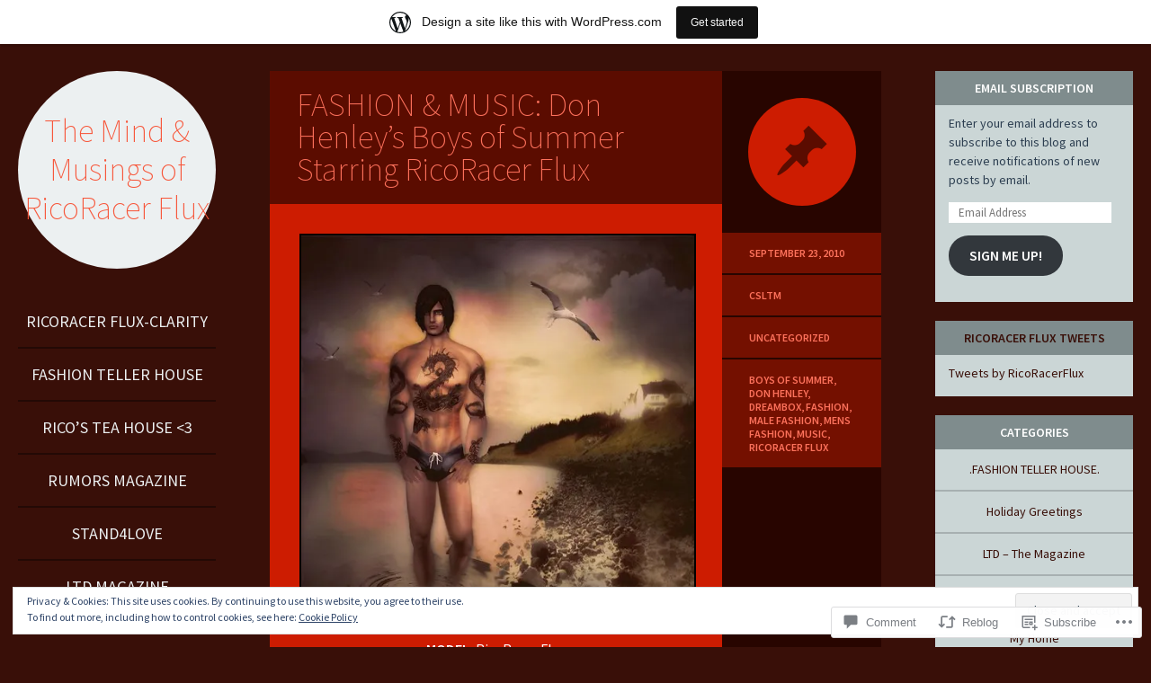

--- FILE ---
content_type: text/html; charset=UTF-8
request_url: https://csltm.wordpress.com/2010/09/23/ricoracer-flux-one-last-swim-at-summers-end/
body_size: 27371
content:
<!DOCTYPE html>
<html lang="en">
<head>
<meta charset="UTF-8" />
<meta name="viewport" content="width=device-width" />
<title>FASHION &amp; MUSIC: Don Henley&#8217;s Boys of Summer Starring RicoRacer Flux | The Mind &amp; Musings  of RicoRacer Flux</title>
<link rel="profile" href="http://gmpg.org/xfn/11" />
<link rel="pingback" href="https://csltm.wordpress.com/xmlrpc.php" />

<!--[if lt IE 9]>
<script src="https://s0.wp.com/wp-content/themes/pub/flounder/js/html5.js?m=1386440639i" type="text/javascript"></script>
<script src="https://s0.wp.com/wp-content/themes/pub/flounder/js/fixicons.js?m=1387828350i" type="text/javascript"></script>
<![endif]-->

<meta name='robots' content='max-image-preview:large' />
<link rel='dns-prefetch' href='//s0.wp.com' />
<link rel='dns-prefetch' href='//widgets.wp.com' />
<link rel='dns-prefetch' href='//fonts-api.wp.com' />
<link rel='dns-prefetch' href='//af.pubmine.com' />
<link rel="alternate" type="application/rss+xml" title="The Mind &amp; Musings  of RicoRacer Flux &raquo; Feed" href="https://csltm.wordpress.com/feed/" />
<link rel="alternate" type="application/rss+xml" title="The Mind &amp; Musings  of RicoRacer Flux &raquo; Comments Feed" href="https://csltm.wordpress.com/comments/feed/" />
<link rel="alternate" type="application/rss+xml" title="The Mind &amp; Musings  of RicoRacer Flux &raquo; FASHION &amp; MUSIC: Don Henley&#8217;s Boys of Summer Starring RicoRacer&nbsp;Flux Comments Feed" href="https://csltm.wordpress.com/2010/09/23/ricoracer-flux-one-last-swim-at-summers-end/feed/" />
	<script type="text/javascript">
		/* <![CDATA[ */
		function addLoadEvent(func) {
			var oldonload = window.onload;
			if (typeof window.onload != 'function') {
				window.onload = func;
			} else {
				window.onload = function () {
					oldonload();
					func();
				}
			}
		}
		/* ]]> */
	</script>
	<link crossorigin='anonymous' rel='stylesheet' id='all-css-0-1' href='/_static/??-eJx9jFsKAjEMRTdkjYNS8UNcS2caSqfpg0lKcfdORRQf+BM4ufceaEVNOQkmgVhVoep8YmjeOhQGrGuag0dFpoFgLGQEGViuhNuJeQO/BTNKMVN4MMSc+7GV1vGCXWJVySwf9E9JPuBLfKev+kjZPQfRLAHFJ6dGs8Baff/08SWeh6Me9GF30vv5BiA5ZKI=&cssminify=yes' type='text/css' media='all' />
<style id='wp-emoji-styles-inline-css'>

	img.wp-smiley, img.emoji {
		display: inline !important;
		border: none !important;
		box-shadow: none !important;
		height: 1em !important;
		width: 1em !important;
		margin: 0 0.07em !important;
		vertical-align: -0.1em !important;
		background: none !important;
		padding: 0 !important;
	}
/*# sourceURL=wp-emoji-styles-inline-css */
</style>
<link crossorigin='anonymous' rel='stylesheet' id='all-css-2-1' href='/wp-content/plugins/gutenberg-core/v22.4.0/build/styles/block-library/style.min.css?m=1768935615i&cssminify=yes' type='text/css' media='all' />
<style id='wp-block-library-inline-css'>
.has-text-align-justify {
	text-align:justify;
}
.has-text-align-justify{text-align:justify;}

/*# sourceURL=wp-block-library-inline-css */
</style><style id='global-styles-inline-css'>
:root{--wp--preset--aspect-ratio--square: 1;--wp--preset--aspect-ratio--4-3: 4/3;--wp--preset--aspect-ratio--3-4: 3/4;--wp--preset--aspect-ratio--3-2: 3/2;--wp--preset--aspect-ratio--2-3: 2/3;--wp--preset--aspect-ratio--16-9: 16/9;--wp--preset--aspect-ratio--9-16: 9/16;--wp--preset--color--black: #000000;--wp--preset--color--cyan-bluish-gray: #abb8c3;--wp--preset--color--white: #ffffff;--wp--preset--color--pale-pink: #f78da7;--wp--preset--color--vivid-red: #cf2e2e;--wp--preset--color--luminous-vivid-orange: #ff6900;--wp--preset--color--luminous-vivid-amber: #fcb900;--wp--preset--color--light-green-cyan: #7bdcb5;--wp--preset--color--vivid-green-cyan: #00d084;--wp--preset--color--pale-cyan-blue: #8ed1fc;--wp--preset--color--vivid-cyan-blue: #0693e3;--wp--preset--color--vivid-purple: #9b51e0;--wp--preset--gradient--vivid-cyan-blue-to-vivid-purple: linear-gradient(135deg,rgb(6,147,227) 0%,rgb(155,81,224) 100%);--wp--preset--gradient--light-green-cyan-to-vivid-green-cyan: linear-gradient(135deg,rgb(122,220,180) 0%,rgb(0,208,130) 100%);--wp--preset--gradient--luminous-vivid-amber-to-luminous-vivid-orange: linear-gradient(135deg,rgb(252,185,0) 0%,rgb(255,105,0) 100%);--wp--preset--gradient--luminous-vivid-orange-to-vivid-red: linear-gradient(135deg,rgb(255,105,0) 0%,rgb(207,46,46) 100%);--wp--preset--gradient--very-light-gray-to-cyan-bluish-gray: linear-gradient(135deg,rgb(238,238,238) 0%,rgb(169,184,195) 100%);--wp--preset--gradient--cool-to-warm-spectrum: linear-gradient(135deg,rgb(74,234,220) 0%,rgb(151,120,209) 20%,rgb(207,42,186) 40%,rgb(238,44,130) 60%,rgb(251,105,98) 80%,rgb(254,248,76) 100%);--wp--preset--gradient--blush-light-purple: linear-gradient(135deg,rgb(255,206,236) 0%,rgb(152,150,240) 100%);--wp--preset--gradient--blush-bordeaux: linear-gradient(135deg,rgb(254,205,165) 0%,rgb(254,45,45) 50%,rgb(107,0,62) 100%);--wp--preset--gradient--luminous-dusk: linear-gradient(135deg,rgb(255,203,112) 0%,rgb(199,81,192) 50%,rgb(65,88,208) 100%);--wp--preset--gradient--pale-ocean: linear-gradient(135deg,rgb(255,245,203) 0%,rgb(182,227,212) 50%,rgb(51,167,181) 100%);--wp--preset--gradient--electric-grass: linear-gradient(135deg,rgb(202,248,128) 0%,rgb(113,206,126) 100%);--wp--preset--gradient--midnight: linear-gradient(135deg,rgb(2,3,129) 0%,rgb(40,116,252) 100%);--wp--preset--font-size--small: 13px;--wp--preset--font-size--medium: 20px;--wp--preset--font-size--large: 36px;--wp--preset--font-size--x-large: 42px;--wp--preset--font-family--albert-sans: 'Albert Sans', sans-serif;--wp--preset--font-family--alegreya: Alegreya, serif;--wp--preset--font-family--arvo: Arvo, serif;--wp--preset--font-family--bodoni-moda: 'Bodoni Moda', serif;--wp--preset--font-family--bricolage-grotesque: 'Bricolage Grotesque', sans-serif;--wp--preset--font-family--cabin: Cabin, sans-serif;--wp--preset--font-family--chivo: Chivo, sans-serif;--wp--preset--font-family--commissioner: Commissioner, sans-serif;--wp--preset--font-family--cormorant: Cormorant, serif;--wp--preset--font-family--courier-prime: 'Courier Prime', monospace;--wp--preset--font-family--crimson-pro: 'Crimson Pro', serif;--wp--preset--font-family--dm-mono: 'DM Mono', monospace;--wp--preset--font-family--dm-sans: 'DM Sans', sans-serif;--wp--preset--font-family--dm-serif-display: 'DM Serif Display', serif;--wp--preset--font-family--domine: Domine, serif;--wp--preset--font-family--eb-garamond: 'EB Garamond', serif;--wp--preset--font-family--epilogue: Epilogue, sans-serif;--wp--preset--font-family--fahkwang: Fahkwang, sans-serif;--wp--preset--font-family--figtree: Figtree, sans-serif;--wp--preset--font-family--fira-sans: 'Fira Sans', sans-serif;--wp--preset--font-family--fjalla-one: 'Fjalla One', sans-serif;--wp--preset--font-family--fraunces: Fraunces, serif;--wp--preset--font-family--gabarito: Gabarito, system-ui;--wp--preset--font-family--ibm-plex-mono: 'IBM Plex Mono', monospace;--wp--preset--font-family--ibm-plex-sans: 'IBM Plex Sans', sans-serif;--wp--preset--font-family--ibarra-real-nova: 'Ibarra Real Nova', serif;--wp--preset--font-family--instrument-serif: 'Instrument Serif', serif;--wp--preset--font-family--inter: Inter, sans-serif;--wp--preset--font-family--josefin-sans: 'Josefin Sans', sans-serif;--wp--preset--font-family--jost: Jost, sans-serif;--wp--preset--font-family--libre-baskerville: 'Libre Baskerville', serif;--wp--preset--font-family--libre-franklin: 'Libre Franklin', sans-serif;--wp--preset--font-family--literata: Literata, serif;--wp--preset--font-family--lora: Lora, serif;--wp--preset--font-family--merriweather: Merriweather, serif;--wp--preset--font-family--montserrat: Montserrat, sans-serif;--wp--preset--font-family--newsreader: Newsreader, serif;--wp--preset--font-family--noto-sans-mono: 'Noto Sans Mono', sans-serif;--wp--preset--font-family--nunito: Nunito, sans-serif;--wp--preset--font-family--open-sans: 'Open Sans', sans-serif;--wp--preset--font-family--overpass: Overpass, sans-serif;--wp--preset--font-family--pt-serif: 'PT Serif', serif;--wp--preset--font-family--petrona: Petrona, serif;--wp--preset--font-family--piazzolla: Piazzolla, serif;--wp--preset--font-family--playfair-display: 'Playfair Display', serif;--wp--preset--font-family--plus-jakarta-sans: 'Plus Jakarta Sans', sans-serif;--wp--preset--font-family--poppins: Poppins, sans-serif;--wp--preset--font-family--raleway: Raleway, sans-serif;--wp--preset--font-family--roboto: Roboto, sans-serif;--wp--preset--font-family--roboto-slab: 'Roboto Slab', serif;--wp--preset--font-family--rubik: Rubik, sans-serif;--wp--preset--font-family--rufina: Rufina, serif;--wp--preset--font-family--sora: Sora, sans-serif;--wp--preset--font-family--source-sans-3: 'Source Sans 3', sans-serif;--wp--preset--font-family--source-serif-4: 'Source Serif 4', serif;--wp--preset--font-family--space-mono: 'Space Mono', monospace;--wp--preset--font-family--syne: Syne, sans-serif;--wp--preset--font-family--texturina: Texturina, serif;--wp--preset--font-family--urbanist: Urbanist, sans-serif;--wp--preset--font-family--work-sans: 'Work Sans', sans-serif;--wp--preset--spacing--20: 0.44rem;--wp--preset--spacing--30: 0.67rem;--wp--preset--spacing--40: 1rem;--wp--preset--spacing--50: 1.5rem;--wp--preset--spacing--60: 2.25rem;--wp--preset--spacing--70: 3.38rem;--wp--preset--spacing--80: 5.06rem;--wp--preset--shadow--natural: 6px 6px 9px rgba(0, 0, 0, 0.2);--wp--preset--shadow--deep: 12px 12px 50px rgba(0, 0, 0, 0.4);--wp--preset--shadow--sharp: 6px 6px 0px rgba(0, 0, 0, 0.2);--wp--preset--shadow--outlined: 6px 6px 0px -3px rgb(255, 255, 255), 6px 6px rgb(0, 0, 0);--wp--preset--shadow--crisp: 6px 6px 0px rgb(0, 0, 0);}:where(body) { margin: 0; }:where(.is-layout-flex){gap: 0.5em;}:where(.is-layout-grid){gap: 0.5em;}body .is-layout-flex{display: flex;}.is-layout-flex{flex-wrap: wrap;align-items: center;}.is-layout-flex > :is(*, div){margin: 0;}body .is-layout-grid{display: grid;}.is-layout-grid > :is(*, div){margin: 0;}body{padding-top: 0px;padding-right: 0px;padding-bottom: 0px;padding-left: 0px;}:root :where(.wp-element-button, .wp-block-button__link){background-color: #32373c;border-width: 0;color: #fff;font-family: inherit;font-size: inherit;font-style: inherit;font-weight: inherit;letter-spacing: inherit;line-height: inherit;padding-top: calc(0.667em + 2px);padding-right: calc(1.333em + 2px);padding-bottom: calc(0.667em + 2px);padding-left: calc(1.333em + 2px);text-decoration: none;text-transform: inherit;}.has-black-color{color: var(--wp--preset--color--black) !important;}.has-cyan-bluish-gray-color{color: var(--wp--preset--color--cyan-bluish-gray) !important;}.has-white-color{color: var(--wp--preset--color--white) !important;}.has-pale-pink-color{color: var(--wp--preset--color--pale-pink) !important;}.has-vivid-red-color{color: var(--wp--preset--color--vivid-red) !important;}.has-luminous-vivid-orange-color{color: var(--wp--preset--color--luminous-vivid-orange) !important;}.has-luminous-vivid-amber-color{color: var(--wp--preset--color--luminous-vivid-amber) !important;}.has-light-green-cyan-color{color: var(--wp--preset--color--light-green-cyan) !important;}.has-vivid-green-cyan-color{color: var(--wp--preset--color--vivid-green-cyan) !important;}.has-pale-cyan-blue-color{color: var(--wp--preset--color--pale-cyan-blue) !important;}.has-vivid-cyan-blue-color{color: var(--wp--preset--color--vivid-cyan-blue) !important;}.has-vivid-purple-color{color: var(--wp--preset--color--vivid-purple) !important;}.has-black-background-color{background-color: var(--wp--preset--color--black) !important;}.has-cyan-bluish-gray-background-color{background-color: var(--wp--preset--color--cyan-bluish-gray) !important;}.has-white-background-color{background-color: var(--wp--preset--color--white) !important;}.has-pale-pink-background-color{background-color: var(--wp--preset--color--pale-pink) !important;}.has-vivid-red-background-color{background-color: var(--wp--preset--color--vivid-red) !important;}.has-luminous-vivid-orange-background-color{background-color: var(--wp--preset--color--luminous-vivid-orange) !important;}.has-luminous-vivid-amber-background-color{background-color: var(--wp--preset--color--luminous-vivid-amber) !important;}.has-light-green-cyan-background-color{background-color: var(--wp--preset--color--light-green-cyan) !important;}.has-vivid-green-cyan-background-color{background-color: var(--wp--preset--color--vivid-green-cyan) !important;}.has-pale-cyan-blue-background-color{background-color: var(--wp--preset--color--pale-cyan-blue) !important;}.has-vivid-cyan-blue-background-color{background-color: var(--wp--preset--color--vivid-cyan-blue) !important;}.has-vivid-purple-background-color{background-color: var(--wp--preset--color--vivid-purple) !important;}.has-black-border-color{border-color: var(--wp--preset--color--black) !important;}.has-cyan-bluish-gray-border-color{border-color: var(--wp--preset--color--cyan-bluish-gray) !important;}.has-white-border-color{border-color: var(--wp--preset--color--white) !important;}.has-pale-pink-border-color{border-color: var(--wp--preset--color--pale-pink) !important;}.has-vivid-red-border-color{border-color: var(--wp--preset--color--vivid-red) !important;}.has-luminous-vivid-orange-border-color{border-color: var(--wp--preset--color--luminous-vivid-orange) !important;}.has-luminous-vivid-amber-border-color{border-color: var(--wp--preset--color--luminous-vivid-amber) !important;}.has-light-green-cyan-border-color{border-color: var(--wp--preset--color--light-green-cyan) !important;}.has-vivid-green-cyan-border-color{border-color: var(--wp--preset--color--vivid-green-cyan) !important;}.has-pale-cyan-blue-border-color{border-color: var(--wp--preset--color--pale-cyan-blue) !important;}.has-vivid-cyan-blue-border-color{border-color: var(--wp--preset--color--vivid-cyan-blue) !important;}.has-vivid-purple-border-color{border-color: var(--wp--preset--color--vivid-purple) !important;}.has-vivid-cyan-blue-to-vivid-purple-gradient-background{background: var(--wp--preset--gradient--vivid-cyan-blue-to-vivid-purple) !important;}.has-light-green-cyan-to-vivid-green-cyan-gradient-background{background: var(--wp--preset--gradient--light-green-cyan-to-vivid-green-cyan) !important;}.has-luminous-vivid-amber-to-luminous-vivid-orange-gradient-background{background: var(--wp--preset--gradient--luminous-vivid-amber-to-luminous-vivid-orange) !important;}.has-luminous-vivid-orange-to-vivid-red-gradient-background{background: var(--wp--preset--gradient--luminous-vivid-orange-to-vivid-red) !important;}.has-very-light-gray-to-cyan-bluish-gray-gradient-background{background: var(--wp--preset--gradient--very-light-gray-to-cyan-bluish-gray) !important;}.has-cool-to-warm-spectrum-gradient-background{background: var(--wp--preset--gradient--cool-to-warm-spectrum) !important;}.has-blush-light-purple-gradient-background{background: var(--wp--preset--gradient--blush-light-purple) !important;}.has-blush-bordeaux-gradient-background{background: var(--wp--preset--gradient--blush-bordeaux) !important;}.has-luminous-dusk-gradient-background{background: var(--wp--preset--gradient--luminous-dusk) !important;}.has-pale-ocean-gradient-background{background: var(--wp--preset--gradient--pale-ocean) !important;}.has-electric-grass-gradient-background{background: var(--wp--preset--gradient--electric-grass) !important;}.has-midnight-gradient-background{background: var(--wp--preset--gradient--midnight) !important;}.has-small-font-size{font-size: var(--wp--preset--font-size--small) !important;}.has-medium-font-size{font-size: var(--wp--preset--font-size--medium) !important;}.has-large-font-size{font-size: var(--wp--preset--font-size--large) !important;}.has-x-large-font-size{font-size: var(--wp--preset--font-size--x-large) !important;}.has-albert-sans-font-family{font-family: var(--wp--preset--font-family--albert-sans) !important;}.has-alegreya-font-family{font-family: var(--wp--preset--font-family--alegreya) !important;}.has-arvo-font-family{font-family: var(--wp--preset--font-family--arvo) !important;}.has-bodoni-moda-font-family{font-family: var(--wp--preset--font-family--bodoni-moda) !important;}.has-bricolage-grotesque-font-family{font-family: var(--wp--preset--font-family--bricolage-grotesque) !important;}.has-cabin-font-family{font-family: var(--wp--preset--font-family--cabin) !important;}.has-chivo-font-family{font-family: var(--wp--preset--font-family--chivo) !important;}.has-commissioner-font-family{font-family: var(--wp--preset--font-family--commissioner) !important;}.has-cormorant-font-family{font-family: var(--wp--preset--font-family--cormorant) !important;}.has-courier-prime-font-family{font-family: var(--wp--preset--font-family--courier-prime) !important;}.has-crimson-pro-font-family{font-family: var(--wp--preset--font-family--crimson-pro) !important;}.has-dm-mono-font-family{font-family: var(--wp--preset--font-family--dm-mono) !important;}.has-dm-sans-font-family{font-family: var(--wp--preset--font-family--dm-sans) !important;}.has-dm-serif-display-font-family{font-family: var(--wp--preset--font-family--dm-serif-display) !important;}.has-domine-font-family{font-family: var(--wp--preset--font-family--domine) !important;}.has-eb-garamond-font-family{font-family: var(--wp--preset--font-family--eb-garamond) !important;}.has-epilogue-font-family{font-family: var(--wp--preset--font-family--epilogue) !important;}.has-fahkwang-font-family{font-family: var(--wp--preset--font-family--fahkwang) !important;}.has-figtree-font-family{font-family: var(--wp--preset--font-family--figtree) !important;}.has-fira-sans-font-family{font-family: var(--wp--preset--font-family--fira-sans) !important;}.has-fjalla-one-font-family{font-family: var(--wp--preset--font-family--fjalla-one) !important;}.has-fraunces-font-family{font-family: var(--wp--preset--font-family--fraunces) !important;}.has-gabarito-font-family{font-family: var(--wp--preset--font-family--gabarito) !important;}.has-ibm-plex-mono-font-family{font-family: var(--wp--preset--font-family--ibm-plex-mono) !important;}.has-ibm-plex-sans-font-family{font-family: var(--wp--preset--font-family--ibm-plex-sans) !important;}.has-ibarra-real-nova-font-family{font-family: var(--wp--preset--font-family--ibarra-real-nova) !important;}.has-instrument-serif-font-family{font-family: var(--wp--preset--font-family--instrument-serif) !important;}.has-inter-font-family{font-family: var(--wp--preset--font-family--inter) !important;}.has-josefin-sans-font-family{font-family: var(--wp--preset--font-family--josefin-sans) !important;}.has-jost-font-family{font-family: var(--wp--preset--font-family--jost) !important;}.has-libre-baskerville-font-family{font-family: var(--wp--preset--font-family--libre-baskerville) !important;}.has-libre-franklin-font-family{font-family: var(--wp--preset--font-family--libre-franklin) !important;}.has-literata-font-family{font-family: var(--wp--preset--font-family--literata) !important;}.has-lora-font-family{font-family: var(--wp--preset--font-family--lora) !important;}.has-merriweather-font-family{font-family: var(--wp--preset--font-family--merriweather) !important;}.has-montserrat-font-family{font-family: var(--wp--preset--font-family--montserrat) !important;}.has-newsreader-font-family{font-family: var(--wp--preset--font-family--newsreader) !important;}.has-noto-sans-mono-font-family{font-family: var(--wp--preset--font-family--noto-sans-mono) !important;}.has-nunito-font-family{font-family: var(--wp--preset--font-family--nunito) !important;}.has-open-sans-font-family{font-family: var(--wp--preset--font-family--open-sans) !important;}.has-overpass-font-family{font-family: var(--wp--preset--font-family--overpass) !important;}.has-pt-serif-font-family{font-family: var(--wp--preset--font-family--pt-serif) !important;}.has-petrona-font-family{font-family: var(--wp--preset--font-family--petrona) !important;}.has-piazzolla-font-family{font-family: var(--wp--preset--font-family--piazzolla) !important;}.has-playfair-display-font-family{font-family: var(--wp--preset--font-family--playfair-display) !important;}.has-plus-jakarta-sans-font-family{font-family: var(--wp--preset--font-family--plus-jakarta-sans) !important;}.has-poppins-font-family{font-family: var(--wp--preset--font-family--poppins) !important;}.has-raleway-font-family{font-family: var(--wp--preset--font-family--raleway) !important;}.has-roboto-font-family{font-family: var(--wp--preset--font-family--roboto) !important;}.has-roboto-slab-font-family{font-family: var(--wp--preset--font-family--roboto-slab) !important;}.has-rubik-font-family{font-family: var(--wp--preset--font-family--rubik) !important;}.has-rufina-font-family{font-family: var(--wp--preset--font-family--rufina) !important;}.has-sora-font-family{font-family: var(--wp--preset--font-family--sora) !important;}.has-source-sans-3-font-family{font-family: var(--wp--preset--font-family--source-sans-3) !important;}.has-source-serif-4-font-family{font-family: var(--wp--preset--font-family--source-serif-4) !important;}.has-space-mono-font-family{font-family: var(--wp--preset--font-family--space-mono) !important;}.has-syne-font-family{font-family: var(--wp--preset--font-family--syne) !important;}.has-texturina-font-family{font-family: var(--wp--preset--font-family--texturina) !important;}.has-urbanist-font-family{font-family: var(--wp--preset--font-family--urbanist) !important;}.has-work-sans-font-family{font-family: var(--wp--preset--font-family--work-sans) !important;}
/*# sourceURL=global-styles-inline-css */
</style>

<style id='classic-theme-styles-inline-css'>
.wp-block-button__link{background-color:#32373c;border-radius:9999px;box-shadow:none;color:#fff;font-size:1.125em;padding:calc(.667em + 2px) calc(1.333em + 2px);text-decoration:none}.wp-block-file__button{background:#32373c;color:#fff}.wp-block-accordion-heading{margin:0}.wp-block-accordion-heading__toggle{background-color:inherit!important;color:inherit!important}.wp-block-accordion-heading__toggle:not(:focus-visible){outline:none}.wp-block-accordion-heading__toggle:focus,.wp-block-accordion-heading__toggle:hover{background-color:inherit!important;border:none;box-shadow:none;color:inherit;padding:var(--wp--preset--spacing--20,1em) 0;text-decoration:none}.wp-block-accordion-heading__toggle:focus-visible{outline:auto;outline-offset:0}
/*# sourceURL=/wp-content/plugins/gutenberg-core/v22.4.0/build/styles/block-library/classic.min.css */
</style>
<link crossorigin='anonymous' rel='stylesheet' id='all-css-4-1' href='/_static/??-eJx9jskOwjAMRH+IYPblgPgUlMWClDqJYqf9fVxVXABxseSZefbAWIzPSTAJUDOlb/eYGHyuqDoVK6AJwhAt9kgaW3rmBfzGxqKMca5UZDY6KTYy8lCQ/3EdSrH+aVSaT8wGUM7pbd4GTCFXsE0yWZHovzDg6sG12AcYsDp9reLUmT/3qcyVLuvj4bRd7fbnTfcCmvdj7g==&cssminify=yes' type='text/css' media='all' />
<link rel='stylesheet' id='verbum-gutenberg-css-css' href='https://widgets.wp.com/verbum-block-editor/block-editor.css?ver=1738686361' media='all' />
<link crossorigin='anonymous' rel='stylesheet' id='all-css-6-1' href='/_static/??/wp-content/themes/pub/flounder/assets/fonts/dashicons.css,/wp-content/themes/pub/flounder/style.css?m=1741693332j&cssminify=yes' type='text/css' media='all' />
<link rel='stylesheet' id='flounder-fonts-css' href='https://fonts-api.wp.com/css?family=Source+Sans+Pro:200,400,600,200italic,400italic,600italic&#038;subset=latin,latin-ext' media='all' />
<link crossorigin='anonymous' rel='stylesheet' id='all-css-8-1' href='/_static/??/wp-content/themes/pub/flounder/inc/style-wpcom.css,/wp-content/mu-plugins/widgets/flickr/style.css?m=1498763351j&cssminify=yes' type='text/css' media='all' />
<style id='jetpack_facebook_likebox-inline-css'>
.widget_facebook_likebox {
	overflow: hidden;
}

/*# sourceURL=/wp-content/mu-plugins/jetpack-plugin/moon/modules/widgets/facebook-likebox/style.css */
</style>
<link crossorigin='anonymous' rel='stylesheet' id='all-css-10-1' href='/_static/??-eJzTLy/QTc7PK0nNK9HPLdUtyClNz8wr1i9KTcrJTwcy0/WTi5G5ekCujj52Temp+bo5+cmJJZn5eSgc3bScxMwikFb7XFtDE1NLExMLc0OTLACohS2q&cssminify=yes' type='text/css' media='all' />
<link crossorigin='anonymous' rel='stylesheet' id='print-css-11-1' href='/wp-content/mu-plugins/global-print/global-print.css?m=1465851035i&cssminify=yes' type='text/css' media='print' />
<style id='jetpack-global-styles-frontend-style-inline-css'>
:root { --font-headings: unset; --font-base: unset; --font-headings-default: -apple-system,BlinkMacSystemFont,"Segoe UI",Roboto,Oxygen-Sans,Ubuntu,Cantarell,"Helvetica Neue",sans-serif; --font-base-default: -apple-system,BlinkMacSystemFont,"Segoe UI",Roboto,Oxygen-Sans,Ubuntu,Cantarell,"Helvetica Neue",sans-serif;}
/*# sourceURL=jetpack-global-styles-frontend-style-inline-css */
</style>
<link crossorigin='anonymous' rel='stylesheet' id='all-css-14-1' href='/_static/??-eJyNjcEKwjAQRH/IuFRT6kX8FNkmS5K6yQY3Qfx7bfEiXrwM82B4A49qnJRGpUHupnIPqSgs1Cq624chi6zhO5OCRryTR++fW00l7J3qDv43XVNxoOISsmEJol/wY2uR8vs3WggsM/I6uOTzMI3Hw8lOg11eUT1JKA==&cssminify=yes' type='text/css' media='all' />
<script type="text/javascript" id="jetpack_related-posts-js-extra">
/* <![CDATA[ */
var related_posts_js_options = {"post_heading":"h4"};
//# sourceURL=jetpack_related-posts-js-extra
/* ]]> */
</script>
<script type="text/javascript" id="wpcom-actionbar-placeholder-js-extra">
/* <![CDATA[ */
var actionbardata = {"siteID":"9475673","postID":"5537","siteURL":"https://csltm.wordpress.com","xhrURL":"https://csltm.wordpress.com/wp-admin/admin-ajax.php","nonce":"dabdc66892","isLoggedIn":"","statusMessage":"","subsEmailDefault":"instantly","proxyScriptUrl":"https://s0.wp.com/wp-content/js/wpcom-proxy-request.js?m=1513050504i&amp;ver=20211021","shortlink":"https://wp.me/pDL3r-1rj","i18n":{"followedText":"New posts from this site will now appear in your \u003Ca href=\"https://wordpress.com/reader\"\u003EReader\u003C/a\u003E","foldBar":"Collapse this bar","unfoldBar":"Expand this bar","shortLinkCopied":"Shortlink copied to clipboard."}};
//# sourceURL=wpcom-actionbar-placeholder-js-extra
/* ]]> */
</script>
<script type="text/javascript" id="jetpack-mu-wpcom-settings-js-before">
/* <![CDATA[ */
var JETPACK_MU_WPCOM_SETTINGS = {"assetsUrl":"https://s0.wp.com/wp-content/mu-plugins/jetpack-mu-wpcom-plugin/moon/jetpack_vendor/automattic/jetpack-mu-wpcom/src/build/"};
//# sourceURL=jetpack-mu-wpcom-settings-js-before
/* ]]> */
</script>
<script crossorigin='anonymous' type='text/javascript'  src='/_static/??-eJx1j10KwjAQhC/kdmuh+iQeRdIkhMRkN+bH2tvbYpUK+jQMM3zD4BhBMhVNBUOF6KuxlNHpEoW8rh4DM+HFksShWq8waS+KVhA5l/ztmmCpcXmHG7CbO75ATPyY3tkM81XpvITuVnWaVtkC/pYgWJPm0V9rg2fzOTJyUkJlkF7k/ALJEPHeLQLEBEbFNCPO4bQ/9n3bHrqud0+pPGch'></script>
<script type="text/javascript" id="rlt-proxy-js-after">
/* <![CDATA[ */
	rltInitialize( {"token":null,"iframeOrigins":["https:\/\/widgets.wp.com"]} );
//# sourceURL=rlt-proxy-js-after
/* ]]> */
</script>
<link rel="EditURI" type="application/rsd+xml" title="RSD" href="https://csltm.wordpress.com/xmlrpc.php?rsd" />
<meta name="generator" content="WordPress.com" />
<link rel="canonical" href="https://csltm.wordpress.com/2010/09/23/ricoracer-flux-one-last-swim-at-summers-end/" />
<link rel='shortlink' href='https://wp.me/pDL3r-1rj' />
<link rel="alternate" type="application/json+oembed" href="https://public-api.wordpress.com/oembed/?format=json&amp;url=https%3A%2F%2Fcsltm.wordpress.com%2F2010%2F09%2F23%2Fricoracer-flux-one-last-swim-at-summers-end%2F&amp;for=wpcom-auto-discovery" /><link rel="alternate" type="application/xml+oembed" href="https://public-api.wordpress.com/oembed/?format=xml&amp;url=https%3A%2F%2Fcsltm.wordpress.com%2F2010%2F09%2F23%2Fricoracer-flux-one-last-swim-at-summers-end%2F&amp;for=wpcom-auto-discovery" />
<!-- Jetpack Open Graph Tags -->
<meta property="og:type" content="article" />
<meta property="og:title" content="FASHION &amp; MUSIC: Don Henley&#8217;s Boys of Summer Starring RicoRacer Flux" />
<meta property="og:url" content="https://csltm.wordpress.com/2010/09/23/ricoracer-flux-one-last-swim-at-summers-end/" />
<meta property="og:description" content="MODEL: RicoRacer Flux PHOTOGRAPHER: Pam Astonia www.flickr.com/photos/35985753@N00/ FASHION: Dreambox Swimwear. This very cute blue swimwear from Dreambox comes with a bulge prim and drawstrings th…" />
<meta property="article:published_time" content="2010-09-23T10:06:05+00:00" />
<meta property="article:modified_time" content="2010-09-23T10:20:14+00:00" />
<meta property="og:site_name" content="The Mind &amp; Musings  of RicoRacer Flux" />
<meta property="og:image" content="http://img.youtube.com/vi/qqYBGcv41M8/0.jpg" />
<meta property="og:image:secure_url" content="https://img.youtube.com/vi/qqYBGcv41M8/0.jpg" />
<meta property="og:image:alt" content="" />
<meta property="og:locale" content="en_US" />
<meta property="og:video:type" content="text/html" />
<meta property="og:video" content="http://www.youtube.com/embed/qqYBGcv41M8" />
<meta property="og:video:secure_url" content="https://www.youtube.com/embed/qqYBGcv41M8" />
<meta property="fb:app_id" content="249643311490" />
<meta property="article:publisher" content="https://www.facebook.com/WordPresscom" />
<meta name="twitter:text:title" content="FASHION &amp; MUSIC: Don Henley&#8217;s Boys of Summer Starring RicoRacer&nbsp;Flux" />
<meta name="twitter:image" content="http://farm5.static.flickr.com/4112/4981560511_d9c92129d2.jpg?w=144" />
<meta name="twitter:card" content="summary" />

<!-- End Jetpack Open Graph Tags -->
<link rel="shortcut icon" type="image/x-icon" href="https://secure.gravatar.com/blavatar/fb440b61542168ecbf213a341d6f61b052a9012e76a9dd2060e28fe48f552a66?s=32" sizes="16x16" />
<link rel="icon" type="image/x-icon" href="https://secure.gravatar.com/blavatar/fb440b61542168ecbf213a341d6f61b052a9012e76a9dd2060e28fe48f552a66?s=32" sizes="16x16" />
<link rel="apple-touch-icon" href="https://secure.gravatar.com/blavatar/fb440b61542168ecbf213a341d6f61b052a9012e76a9dd2060e28fe48f552a66?s=114" />
<link rel='openid.server' href='https://csltm.wordpress.com/?openidserver=1' />
<link rel='openid.delegate' href='https://csltm.wordpress.com/' />
<link rel="search" type="application/opensearchdescription+xml" href="https://csltm.wordpress.com/osd.xml" title="The Mind &#38; Musings  of RicoRacer Flux" />
<link rel="search" type="application/opensearchdescription+xml" href="https://s1.wp.com/opensearch.xml" title="WordPress.com" />
<meta name="description" content="MODEL: RicoRacer Flux PHOTOGRAPHER: Pam Astonia www.flickr.com/photos/35985753@N00/ FASHION: Dreambox Swimwear. This very cute blue swimwear from Dreambox comes with a bulge prim and drawstrings that look very realistic. It fits perfectly and it is very masculine. I love the dark blue color as well. MUSIC: Boys of Summer ARTIST: Don Henley WATCH: LYRICS: BOYS of&hellip;" />
<script type="text/javascript">
/* <![CDATA[ */
var wa_client = {}; wa_client.cmd = []; wa_client.config = { 'blog_id': 9475673, 'blog_language': 'en', 'is_wordads': false, 'hosting_type': 0, 'afp_account_id': null, 'afp_host_id': 5038568878849053, 'theme': 'pub/flounder', '_': { 'title': 'Advertisement', 'privacy_settings': 'Privacy Settings' }, 'formats': [ 'inline', 'belowpost', 'bottom_sticky', 'sidebar_sticky_right', 'sidebar', 'gutenberg_rectangle', 'gutenberg_leaderboard', 'gutenberg_mobile_leaderboard', 'gutenberg_skyscraper' ] };
/* ]]> */
</script>
		<script type="text/javascript">

			window.doNotSellCallback = function() {

				var linkElements = [
					'a[href="https://wordpress.com/?ref=footer_blog"]',
					'a[href="https://wordpress.com/?ref=footer_website"]',
					'a[href="https://wordpress.com/?ref=vertical_footer"]',
					'a[href^="https://wordpress.com/?ref=footer_segment_"]',
				].join(',');

				var dnsLink = document.createElement( 'a' );
				dnsLink.href = 'https://wordpress.com/advertising-program-optout/';
				dnsLink.classList.add( 'do-not-sell-link' );
				dnsLink.rel = 'nofollow';
				dnsLink.style.marginLeft = '0.5em';
				dnsLink.textContent = 'Do Not Sell or Share My Personal Information';

				var creditLinks = document.querySelectorAll( linkElements );

				if ( 0 === creditLinks.length ) {
					return false;
				}

				Array.prototype.forEach.call( creditLinks, function( el ) {
					el.insertAdjacentElement( 'afterend', dnsLink );
				});

				return true;
			};

		</script>
		<style type="text/css" id="custom-colors-css">#infinite-handle span { color: #A4B7D0;}
article.comment pre { color: #2C3E50;}
.hentry { color: #FFFFFF;}
.site-info { color: #7090B7;}
.hentry .entry-content code { color: #E4EAF0;}
.milestone-countdown, .milestone-message { background-color: #cbd6d6;}
.widget #wp-calendar th { color: #FFFFFF;}
.page-header { color: #FFFFFF;}
.milestone-header { color: #FFFFFF;}
hr { background-color: #cccccc;}
hr { background-color: rgba( 204, 204, 204, 0.5 );}
li.pingback p { color: #AABDD1;}
article.comment footer,article.comment footer a { color: #AABDD1;}
article.comment { color: #F0FFFC;}
.navigation-main a { color: #ECF0F1;}
.navigation-main a:hover { color: #ECF0F1;}
.site-footer a { color: #BA815E;}
body { background-color: #390F08;}
#infinite-footer .container { background-color: #390F08;}
#site-navigation,#secondary { background-color: #390F08;}
.widget #wp-calendar th { background-color: #390F08;}
li.pingback p { background-color: #390F08;}
article.comment,li.comment li.comment article.comment { background-color: #390F08;}
.navigation-main li { border-color: #230905;}
.page-header { background-color: #0D0301;}
article.comment:after,li.comment li.comment article.comment:after { border-left-color: #390F08;}
article.comment:after,li.comment li.comment article.comment:after { border-right-color: #390F08;}
a { color: #F7563A;}
.widget a { color: #390F08;}
.navigation a { color: #390F08;}
.site-title a { color: #390F08;}
#infinite-handle span { color: #390F08;}
.hentry a,.hentry.type-page a { color: #F8E5E1;}
.hentry.format-aside a,.hentry.format-audio a { color: #180500;}
.hentry.format-link a,.hentry.format-quote a,.hentry.format-status a { color: #F6BFB5;}
.hentry.format-image a,.hentry.format-gallery a { color: #F6826E;}
.navigation-comment a { color: #F8E5E1;}
.milestone-header { background-color: #390F08;}
.milestone-countdown, .milestone-message { border-color: #390F08;}
.milestone-countdown, .milestone-message { color: #390F08;}
.hentry .entry-content code { background-color: #C21A01;}
.hentry { background-color: #CD1C01;}
.hentry .format-icon { background-color: #CD1C01;}
.hentry .entry-meta .meta { background-color: #741000;}
.hentry .entry-meta { background-color: #280500;}
.hentry h2, .hentry .comment-links, .hentry #reply-title { color: #280500;}
.hentry h2 a, .hentry .comment-links a, .hentry #reply-title a { color: #280500;}
.hentry h2 a:hover, .hentry .comment-links a:hover, .hentry #reply-title a:hover { color: #5B0C00;}
.hentry .format-icon { color: #5B0C00;}
.hentry .entry-header { background-color: #5B0C00;}
.hentry #respond label,.hentry #respond textarea { color: #5B0C00;}
.entry-image { background-color: #B41800;}
.entry-image .wp-caption-text { color: #FE725C;}
.hentry .entry-meta a:hover { color: #FD3010;}
.hentry .entry-header a:hover { color: #FD4629;}
.hentry .entry-header a { color: #FE725C;}
.hentry .entry-meta a,.hentry .entry-meta { color: #FE725C;}
.hentry.type-page { background-color: #CD1C01;}
.hentry.type-page .format-icon { background-color: #CD1C01;}
.hentry.type-page .entry-meta .meta { background-color: #741000;}
.hentry.type-page .entry-meta { background-color: #280500;}
.hentry.type-page h2, .hentry.type-page .comment-links, .hentry.type-page #reply-title { color: #280500;}
.hentry.type-page h2 a, .hentry.type-page .comment-links a, .hentry.type-page #reply-title a { color: #280500;}
.hentry.type-page h2 a:hover, .hentry.type-page .comment-links a:hover, .hentry.type-page #reply-title a:hover { color: #5B0C00;}
.hentry.type-page .format-icon { color: #5B0C00;}
.hentry.type-page .entry-header { background-color: #5B0C00;}
.hentry.type-page #respond label,.hentry.type-page #respond textarea { color: #5B0C00;}
.hentry.type-page .entry-meta a:hover { color: #FD3010;}
.hentry.type-page .entry-header a:hover { color: #FD4629;}
.hentry.type-page .entry-header a { color: #FE725C;}
.hentry.type-page .entry-meta a,.hentry.type-page .entry-meta { color: #FE725C;}
.format-aside { background-color: #F94002;}
.format-aside .format-icon { background-color: #F94002;}
.format-aside .entry-meta .meta { background-color: #A12901;}
.format-aside .entry-meta { background-color: #551600;}
.format-aside h2, .format-aside .comment-links, .format-aside #reply-title { color: #551600;}
.format-aside h2 a, .format-aside .comment-links a, .format-aside #reply-title a { color: #551600;}
.format-aside h2 a:hover, .format-aside .comment-links a:hover, .format-aside #reply-title a:hover { color: #882301;}
.format-aside .format-icon { color: #882301;}
.format-aside .entry-header { background-color: #882301;}
.format-aside .entry-header.entry-meta .meta { border-color: #882301;}
.format-aside #respond label,.format-aside #respond textarea { color: #882301;}
.format-aside .entry-image { background-color: #E03902;}
.format-aside .entry-image .wp-caption-text { color: #FDA78A;}
.format-aside .entry-meta a:hover { color: #FD6E3F;}
.format-aside .entry-header a:hover { color: #FD8158;}
.format-aside .entry-header a { color: #FDA78A;}
.format-aside .entry-meta a,.format-aside .entry-meta { color: #FDA78A;}
.format-audio { background-color: #F94002;}
.format-audio .format-icon { background-color: #F94002;}
.format-audio .entry-meta .meta { background-color: #A12901;}
.format-audio .entry-meta { background-color: #551600;}
.format-audio h2, .format-audio .comment-links, .format-audio #reply-title { color: #551600;}
.format-audio h2 a, .format-audio .comment-links a, .format-audio #reply-title a { color: #551600;}
.format-audio h2 a:hover, .format-audio .comment-links a:hover, .format-audio #reply-title a:hover { color: #882301;}
.format-audio .format-icon { color: #882301;}
.format-audio .entry-header { background-color: #882301;}
.format-audio .entry-header.entry-meta .meta { border-color: #882301;}
.format-audio #respond label,.format-audio #respond textarea { color: #882301;}
.format-audio .entry-image { background-color: #E03902;}
.format-audio .entry-image .wp-caption-text { color: #FDA78A;}
.format-audio .entry-meta a:hover { color: #FD6E3F;}
.format-audio .entry-header a:hover { color: #FD8158;}
.format-audio .entry-header a { color: #FDA78A;}
.format-audio .entry-meta a,.format-audio .entry-meta { color: #FDA78A;}
.format-link { background-color: #AF0005;}
.format-link .format-icon { background-color: #AF0005;}
.format-link .entry-meta .meta { background-color: #560002;}
.format-link .entry-meta { background-color: #0A0000;}
.format-link h2, .format-link .comment-links, .format-link #reply-title { color: #0A0000;}
.format-link h2 a, .format-link .comment-links a, .format-link #reply-title a { color: #0A0000;}
.format-link h2 a:hover, .format-link .comment-links a:hover, .format-link #reply-title a:hover { color: #3D0002;}
.format-link .format-icon { color: #3D0002;}
.format-link .entry-header { background-color: #3D0002;}
.format-link .entry-header.entry-meta .meta { border-color: #3D0002;}
.format-link .entry-content a:first-of-type { color: #0A0000;}
.format-link #respond label,.format-link #respond textarea { color: #3D0002;}
.format-link .entry-image { background-color: #960005;}
.format-link .entry-image .wp-caption-text { color: #FF3D43;}
.format-link .entry-meta a:hover { color: #EF0007;}
.format-link .entry-header a:hover { color: #FF0A12;}
.format-link .entry-header a { color: #FF3D43;}
.format-link .entry-meta a,.format-link .entry-meta { color: #FF3D43;}
.format-status { background-color: #AF0005;}
.format-status .format-icon { background-color: #AF0005;}
.format-status .entry-meta .meta { background-color: #560002;}
.format-status .entry-meta { background-color: #0A0000;}
.format-status h2, .format-status .comment-links, .format-status #reply-title { color: #0A0000;}
.format-status h2 a, .format-status .comment-links a, .format-status #reply-title a { color: #0A0000;}
.format-status h2 a:hover, .format-status .comment-links a:hover, .format-status #reply-title a:hover { color: #3D0002;}
.format-status .format-icon { color: #3D0002;}
.format-status .entry-header { background-color: #3D0002;}
.format-status .entry-header.entry-meta .meta { border-color: #3D0002;}
.format-status #respond label,.format-status #respond textarea { color: #3D0002;}
.format-status .entry-image { background-color: #960005;}
.format-status .entry-image .wp-caption-text { color: #FF3D43;}
.format-status .entry-meta a:hover { color: #EF0007;}
.format-status .entry-header a:hover { color: #FF0A12;}
.format-status .entry-header a { color: #FF3D43;}
.format-status .entry-meta a,.format-status .entry-meta { color: #FF3D43;}
.format-quote { background-color: #AF0005;}
.format-quote .format-icon { background-color: #AF0005;}
.format-quote .entry-meta .meta { background-color: #560002;}
.format-quote .entry-meta { background-color: #0A0000;}
.format-quote h2, .format-quote .comment-links, .format-quote #reply-title { color: #0A0000;}
.format-quote h2 a, .format-quote .comment-links a, .format-quote #reply-title a { color: #0A0000;}
.format-quote h2 a:hover, .format-quote .comment-links a:hover, .format-quote #reply-title a:hover { color: #3D0002;}
.format-quote .format-icon { color: #3D0002;}
.format-quote .entry-header { background-color: #3D0002;}
.format-quote .entry-header.entry-meta .meta { border-color: #3D0002;}
.format-quote #respond label,.format-quote #respond textarea { color: #3D0002;}
.format-quote .entry-image { background-color: #960005;}
.format-quote .entry-image .wp-caption-text { color: #FF3D43;}
.format-quote .entry-meta a:hover { color: #EF0007;}
.format-quote .entry-header a:hover { color: #FF0A12;}
.format-quote .entry-header a { color: #FF3D43;}
.format-quote .entry-meta a,.format-quote .entry-meta { color: #FF3D43;}
.format-gallery { background-color: #760103;}
.format-gallery .format-icon { background-color: #760103;}
.format-gallery .entry-meta .meta { background-color: #1E0000;}
.format-gallery .entry-meta { background-color: #000000;}
.format-gallery h2, .format-gallery .comment-links, .format-gallery #reply-title { color: #000000;}
.format-gallery h2 a, .format-gallery .comment-links a, .format-gallery #reply-title a { color: #000000;}
.format-gallery h2 a:hover, .format-gallery .comment-links a:hover, .format-gallery #reply-title a:hover { color: #050000;}
.format-gallery .format-icon { color: #050000;}
.format-gallery .entry-header { background-color: #050000;}
.format-gallery .entry-header.entry-meta .meta { border-color: #050000;}
.format-gallery #respond label,.format-gallery #respond textarea { color: #050000;}
.format-gallery .entry-image { background-color: #5D0002;}
.format-gallery .entry-image .wp-caption-text { color: #FC070B;}
.format-gallery .entry-meta a:hover { color: #B50104;}
.format-gallery .entry-header a:hover { color: #CF0205;}
.format-gallery .entry-header a { color: #FC070B;}
.format-gallery .entry-meta a,.format-gallery .entry-meta { color: #FC070B;}
.format-image { background-color: #760103;}
.format-image .format-icon { background-color: #760103;}
.format-image .entry-meta .meta { background-color: #1E0000;}
.format-image .entry-meta { background-color: #000000;}
.format-image h2, .format-image .comment-links, .format-image #reply-title { color: #000000;}
.format-image h2 a, .format-image .comment-links a, .format-image #reply-title a { color: #000000;}
.format-image h2 a:hover, .format-image .comment-links a:hover, .format-image #reply-title a:hover { color: #050000;}
.format-image .format-icon { color: #050000;}
.format-image .entry-header { background-color: #050000;}
.format-image .entry-header.entry-meta .meta { border-color: #050000;}
.format-image #respond label,.format-image #respond textarea { color: #050000;}
.format-image .entry-image { background-color: #5D0002;}
.format-image .entry-image .wp-caption-text { color: #FC070B;}
.format-image .entry-meta a:hover { color: #B50104;}
.format-image .entry-header a:hover { color: #CF0205;}
.format-image .entry-header a { color: #FC070B;}
.format-image .entry-meta a,.format-image .entry-meta { color: #FC070B;}
</style>
<script type="text/javascript">
	window.google_analytics_uacct = "UA-52447-2";
</script>

<script type="text/javascript">
	var _gaq = _gaq || [];
	_gaq.push(['_setAccount', 'UA-52447-2']);
	_gaq.push(['_gat._anonymizeIp']);
	_gaq.push(['_setDomainName', 'wordpress.com']);
	_gaq.push(['_initData']);
	_gaq.push(['_trackPageview']);

	(function() {
		var ga = document.createElement('script'); ga.type = 'text/javascript'; ga.async = true;
		ga.src = ('https:' == document.location.protocol ? 'https://ssl' : 'http://www') + '.google-analytics.com/ga.js';
		(document.getElementsByTagName('head')[0] || document.getElementsByTagName('body')[0]).appendChild(ga);
	})();
</script>
<link crossorigin='anonymous' rel='stylesheet' id='all-css-0-3' href='/wp-content/mu-plugins/jetpack-plugin/moon/_inc/build/subscriptions/subscriptions.min.css?m=1753976312i&cssminify=yes' type='text/css' media='all' />
</head>

<body class="wp-singular post-template-default single single-post postid-5537 single-format-standard wp-theme-pubflounder customizer-styles-applied group-blog jetpack-reblog-enabled has-marketing-bar has-marketing-bar-theme-flounder">

	<div class="menu-toggle widgets icon dashicons dashicons-screenoptions" id="toggle-widgets"></div>

<div id="page" class="hfeed site">

	<header id="masthead" class="site-header" role="banner">
		<a href="https://csltm.wordpress.com/" title="The Mind &amp; Musings  of RicoRacer Flux" rel="home">
			<div class="site-branding">
				<h1 class="site-title">The Mind &amp; Musings  of RicoRacer Flux</h1>
			</div>
		</a>
		<nav id="site-navigation" class="navigation-main" role="navigation">
			<div class="screen-reader-text skip-link"><a href="#content" title="Skip to content">Skip to content</a></div>

			<div class="menu"><ul>
<li class="page_item page-item-54"><a href="https://csltm.wordpress.com/ricoracer-flux/">RicoRacer Flux-Clarity</a></li>
<li class="page_item page-item-14122"><a href="https://csltm.wordpress.com/the-fashion-teller/">FASHION TELLER HOUSE</a></li>
<li class="page_item page-item-15314"><a href="https://csltm.wordpress.com/ricos-tea-house-3/">Rico&#8217;s TEA HOUSE&nbsp;&lt;3</a></li>
<li class="page_item page-item-15371"><a href="https://csltm.wordpress.com/rumors-magazine/">RUMORS Magazine</a></li>
<li class="page_item page-item-13549"><a href="https://csltm.wordpress.com/stand4love/">STAND4LOVE</a></li>
<li class="page_item page-item-15463"><a href="https://csltm.wordpress.com/ltd-magazine/">LTD Magazine</a></li>
</ul></div>
		</nav><!-- #site-navigation -->
	</header><!-- #masthead -->

	<div id="primary" class="content-area">
		<div id="content" class="site-content" role="main">

		
			
<article id="post-5537" class="post-5537 post type-post status-publish format-standard hentry category-uncategorized tag-boys-of-summer tag-don-henley tag-dreambox tag-fashion tag-male-fashion tag-mens-fashion tag-music tag-ricoracer-flux">
	<div class="entry-area">
		
			<header class="entry-header"><h1 class="entry-title"><a href="https://csltm.wordpress.com/2010/09/23/ricoracer-flux-one-last-swim-at-summers-end/" rel="bookmark">FASHION &amp; MUSIC: Don Henley&#8217;s Boys of Summer Starring RicoRacer&nbsp;Flux</a></h1></header>
		
		<div class="entry-content">
						<div style="text-align:center;padding:3px;"><a title="photo sharing" href="http://www.flickr.com/photos/ricoracerflux/4981560511/"><img style="border:solid 2px #000000;" src="https://i0.wp.com/farm5.static.flickr.com/4112/4981560511_d9c92129d2.jpg" alt="" /></a></div>
<p style="text-align:center;"><strong>MODEL:</strong> RicoRacer Flux</p>
<p style="text-align:center;"><strong>PHOTOGRAPHER:</strong> Pam Astonia <a href="http://www.flickr.com/photos/35985753@N00/">www.flickr.com/photos/35985753@N00/</a></p>
<p style="text-align:center;"><strong>FASHION:</strong> Dreambox Swimwear. This very cute blue swimwear from Dreambox comes with a bulge prim and drawstrings that look very realistic. It fits perfectly and it is very masculine. I love the dark blue color as well.</p>
<p style="text-align:center;"><strong>MUSIC: </strong>Boys of Summer</p>
<p style="text-align:center;"><strong>ARTIST: </strong>Don Henley</p>
<p style="text-align:center;"><strong>WATCH:</strong></p>
<p style="text-align:center;"><span class="embed-youtube" style="text-align:center; display: block;"><iframe class="youtube-player" width="444" height="250" src="https://www.youtube.com/embed/qqYBGcv41M8?version=3&#038;rel=1&#038;showsearch=0&#038;showinfo=1&#038;iv_load_policy=1&#038;fs=1&#038;hl=en&#038;autohide=2&#038;wmode=transparent" allowfullscreen="true" style="border:0;" sandbox="allow-scripts allow-same-origin allow-popups allow-presentation allow-popups-to-escape-sandbox"></iframe></span></p>
<p style="text-align:center;"><strong>LYRICS:<br />
</strong></p>
<p style="text-align:center;"><strong>BOYS of Summer</strong></p>
<p style="text-align:center;">Nobody on the road<br />
Nobody on the beach<br />
I feel it in the air<br />
The summer&#8217;s out of reach<br />
Empty lake, empty streets<br />
The sun goes down alone<br />
I&#8217;m drivin&#8217; by your house<br />
Though I know you&#8217;re not at home</p>
<p style="text-align:center;">But I can see you-<br />
Your brown skin shinin&#8217; in the sun<br />
You got your hair combed back and your sunglasses on, baby<br />
And I can tell you my love for you will still be strong<br />
After the boys of summer have gone</p>
<p style="text-align:center;">I never will forget those nights<br />
I wonder if it was a dream<br />
Remember how you made me crazy?<br />
Remember how I made you scream<br />
Now I don&#8217;t understand what happened to our love<br />
But babe, I&#8217;m gonna get you back<br />
I&#8217;m gonna show you what I&#8217;m made of</p>
<p style="text-align:center;">I can see you-<br />
Your brown skin shinin&#8217; in the sun<br />
I see you walkin&#8217; real slow and you&#8217;re smilin&#8217; at everyone<br />
I can tell you my love for you will still be strong<br />
After the boys of summer have gone</p>
<p style="text-align:center;">Out on the road today, I saw a DEADHEAD sticker on a Cadillac<br />
A little voice Inside my head said, &#8220;Don&#8217;t look back. You can never look back.&#8221;<br />
I thought I knew what love was<br />
What did I know?<br />
Those days are gone forever<br />
I should just let them go but-</p>
<p style="text-align:center;">I can see you-<br />
Your brown skin shinin&#8217; in the sun<br />
You got that top pulled down and that radio on, baby<br />
And I can tell you my love for you will still be strong<br />
After the boys of summer have gone</p>
<p style="text-align:center;">I can see you-<br />
Your brown skin shinin&#8217; in the sun<br />
You got that hair slicked back and those Wayfarers on, baby<br />
I can tell you my love for you will still be strong<br />
After the boys of summer have gone.</p>
<div id="atatags-370373-69790dedddb38">
		<script type="text/javascript">
			__ATA = window.__ATA || {};
			__ATA.cmd = window.__ATA.cmd || [];
			__ATA.cmd.push(function() {
				__ATA.initVideoSlot('atatags-370373-69790dedddb38', {
					sectionId: '370373',
					format: 'inread'
				});
			});
		</script>
	</div><span id="wordads-inline-marker" style="display: none;"></span><div id="jp-post-flair" class="sharedaddy sd-like-enabled sd-sharing-enabled"><div class="sharedaddy sd-sharing-enabled"><div class="robots-nocontent sd-block sd-social sd-social-icon-text sd-sharing"><h3 class="sd-title">Share this:</h3><div class="sd-content"><ul><li class="share-facebook"><a rel="nofollow noopener noreferrer"
				data-shared="sharing-facebook-5537"
				class="share-facebook sd-button share-icon"
				href="https://csltm.wordpress.com/2010/09/23/ricoracer-flux-one-last-swim-at-summers-end/?share=facebook"
				target="_blank"
				aria-labelledby="sharing-facebook-5537"
				>
				<span id="sharing-facebook-5537" hidden>Share on Facebook (Opens in new window)</span>
				<span>Facebook</span>
			</a></li><li class="share-twitter"><a rel="nofollow noopener noreferrer"
				data-shared="sharing-twitter-5537"
				class="share-twitter sd-button share-icon"
				href="https://csltm.wordpress.com/2010/09/23/ricoracer-flux-one-last-swim-at-summers-end/?share=twitter"
				target="_blank"
				aria-labelledby="sharing-twitter-5537"
				>
				<span id="sharing-twitter-5537" hidden>Share on X (Opens in new window)</span>
				<span>X</span>
			</a></li><li class="share-email"><a rel="nofollow noopener noreferrer"
				data-shared="sharing-email-5537"
				class="share-email sd-button share-icon"
				href="mailto:?subject=%5BShared%20Post%5D%20FASHION%20%26%20MUSIC%3A%20Don%20Henley%27s%20Boys%20of%20Summer%20Starring%20RicoRacer%20Flux&#038;body=https%3A%2F%2Fcsltm.wordpress.com%2F2010%2F09%2F23%2Fricoracer-flux-one-last-swim-at-summers-end%2F&#038;share=email"
				target="_blank"
				aria-labelledby="sharing-email-5537"
				data-email-share-error-title="Do you have email set up?" data-email-share-error-text="If you&#039;re having problems sharing via email, you might not have email set up for your browser. You may need to create a new email yourself." data-email-share-nonce="fd4d14c156" data-email-share-track-url="https://csltm.wordpress.com/2010/09/23/ricoracer-flux-one-last-swim-at-summers-end/?share=email">
				<span id="sharing-email-5537" hidden>Email a link to a friend (Opens in new window)</span>
				<span>Email</span>
			</a></li><li class="share-reddit"><a rel="nofollow noopener noreferrer"
				data-shared="sharing-reddit-5537"
				class="share-reddit sd-button share-icon"
				href="https://csltm.wordpress.com/2010/09/23/ricoracer-flux-one-last-swim-at-summers-end/?share=reddit"
				target="_blank"
				aria-labelledby="sharing-reddit-5537"
				>
				<span id="sharing-reddit-5537" hidden>Share on Reddit (Opens in new window)</span>
				<span>Reddit</span>
			</a></li><li class="share-pinterest"><a rel="nofollow noopener noreferrer"
				data-shared="sharing-pinterest-5537"
				class="share-pinterest sd-button share-icon"
				href="https://csltm.wordpress.com/2010/09/23/ricoracer-flux-one-last-swim-at-summers-end/?share=pinterest"
				target="_blank"
				aria-labelledby="sharing-pinterest-5537"
				>
				<span id="sharing-pinterest-5537" hidden>Share on Pinterest (Opens in new window)</span>
				<span>Pinterest</span>
			</a></li><li class="share-linkedin"><a rel="nofollow noopener noreferrer"
				data-shared="sharing-linkedin-5537"
				class="share-linkedin sd-button share-icon"
				href="https://csltm.wordpress.com/2010/09/23/ricoracer-flux-one-last-swim-at-summers-end/?share=linkedin"
				target="_blank"
				aria-labelledby="sharing-linkedin-5537"
				>
				<span id="sharing-linkedin-5537" hidden>Share on LinkedIn (Opens in new window)</span>
				<span>LinkedIn</span>
			</a></li><li class="share-tumblr"><a rel="nofollow noopener noreferrer"
				data-shared="sharing-tumblr-5537"
				class="share-tumblr sd-button share-icon"
				href="https://csltm.wordpress.com/2010/09/23/ricoracer-flux-one-last-swim-at-summers-end/?share=tumblr"
				target="_blank"
				aria-labelledby="sharing-tumblr-5537"
				>
				<span id="sharing-tumblr-5537" hidden>Share on Tumblr (Opens in new window)</span>
				<span>Tumblr</span>
			</a></li><li class="share-end"></li></ul></div></div></div><div class='sharedaddy sd-block sd-like jetpack-likes-widget-wrapper jetpack-likes-widget-unloaded' id='like-post-wrapper-9475673-5537-69790dedde4ef' data-src='//widgets.wp.com/likes/index.html?ver=20260127#blog_id=9475673&amp;post_id=5537&amp;origin=csltm.wordpress.com&amp;obj_id=9475673-5537-69790dedde4ef' data-name='like-post-frame-9475673-5537-69790dedde4ef' data-title='Like or Reblog'><div class='likes-widget-placeholder post-likes-widget-placeholder' style='height: 55px;'><span class='button'><span>Like</span></span> <span class='loading'>Loading...</span></div><span class='sd-text-color'></span><a class='sd-link-color'></a></div>
<div id='jp-relatedposts' class='jp-relatedposts' >
	<h3 class="jp-relatedposts-headline"><em>Related</em></h3>
</div></div>					</div><!-- .entry-content -->

		
	<div id="comments" class="comments-area">

	
	
		<div id="respond" class="comment-respond">
		<h3 id="reply-title" class="comment-reply-title">Leave a comment <small><a rel="nofollow" id="cancel-comment-reply-link" href="/2010/09/23/ricoracer-flux-one-last-swim-at-summers-end/#respond" style="display:none;">Cancel reply</a></small></h3><form action="https://csltm.wordpress.com/wp-comments-post.php" method="post" id="commentform" class="comment-form">


<div class="comment-form__verbum transparent"></div><div class="verbum-form-meta"><input type='hidden' name='comment_post_ID' value='5537' id='comment_post_ID' />
<input type='hidden' name='comment_parent' id='comment_parent' value='0' />

			<input type="hidden" name="highlander_comment_nonce" id="highlander_comment_nonce" value="036889a996" />
			<input type="hidden" name="verbum_show_subscription_modal" value="" /></div><p style="display: none;"><input type="hidden" id="akismet_comment_nonce" name="akismet_comment_nonce" value="230c4a2ac3" /></p><p style="display: none !important;" class="akismet-fields-container" data-prefix="ak_"><label>&#916;<textarea name="ak_hp_textarea" cols="45" rows="8" maxlength="100"></textarea></label><input type="hidden" id="ak_js_1" name="ak_js" value="107"/><script type="text/javascript">
/* <![CDATA[ */
document.getElementById( "ak_js_1" ).setAttribute( "value", ( new Date() ).getTime() );
/* ]]> */
</script>
</p></form>	</div><!-- #respond -->
	
</div><!-- #comments -->

	</div><!-- .entry-area -->

	<div class="entry-meta sidebar-bg"></div>
	<footer class="entry-meta">
				<i class="icon format-icon dashicons dashicons-format-standard"></i>
							<a href="https://csltm.wordpress.com/2010/09/23/ricoracer-flux-one-last-swim-at-summers-end/" rel="bookmark"><time class="entry-date meta" datetime="2010-09-23T05:06:05-05:00">September 23, 2010</time>			<div class="author meta vcard"><a class="url fn n" href="https://csltm.wordpress.com/author/csltm/" title="View all posts by csltm" rel="author">csltm</a></div>						<div class="meta cat-links">
				<a href="https://csltm.wordpress.com/category/uncategorized/" rel="category tag">Uncategorized</a>			</div>
			
			<div class="meta tags-links"><a href="https://csltm.wordpress.com/tag/boys-of-summer/" rel="tag">Boys of Summer</a>, <a href="https://csltm.wordpress.com/tag/don-henley/" rel="tag">Don Henley</a>, <a href="https://csltm.wordpress.com/tag/dreambox/" rel="tag">Dreambox</a>, <a href="https://csltm.wordpress.com/tag/fashion/" rel="tag">FASHION</a>, <a href="https://csltm.wordpress.com/tag/male-fashion/" rel="tag">Male Fashion</a>, <a href="https://csltm.wordpress.com/tag/mens-fashion/" rel="tag">Mens Fashion</a>, <a href="https://csltm.wordpress.com/tag/music/" rel="tag">MUSIC</a>, <a href="https://csltm.wordpress.com/tag/ricoracer-flux/" rel="tag">RicoRacer Flux</a></div>
					
	</footer><!-- .entry-meta -->
</article><!-- #post-## -->

				<nav role="navigation" id="nav-below" class="navigation navigation-post clearfix">
		<h1 class="screen-reader-text">Post navigation</h1>

	
		<div class="nav-previous"><a href="https://csltm.wordpress.com/2010/09/23/evane-models-presents-the-best-of-bliss-couture-923-12-noon-slt/" rel="prev"><i class="icon inline  dashicons dashicons-arr-left"></i> Evane Models presents &#8221; The Best of Bliss Couture&#8221; 9/23 12 Noon&nbsp;SLT</a></div>		<div class="nav-next"><a href="https://csltm.wordpress.com/2010/09/23/les-petits-details-premiere-catwalk-show-casting-call/" rel="next">Les Petits Details Premiere Catwalk Show CASTING&nbsp;CALL <i class="icon inline dashicons dashicons-arr-right"></i></a></div>
	
	</nav><!-- #nav-below -->
	
		
		</div><!-- #content -->
	</div><!-- #primary -->

	<div id="secondary" class="side-widget-area widget-area" role="complementary">

		<aside id="blog_subscription-5" class="widget widget_blog_subscription jetpack_subscription_widget"><h1 class="widget-title"><label for="subscribe-field">Email Subscription</label></h1>

			<div class="wp-block-jetpack-subscriptions__container">
			<form
				action="https://subscribe.wordpress.com"
				method="post"
				accept-charset="utf-8"
				data-blog="9475673"
				data-post_access_level="everybody"
				id="subscribe-blog"
			>
				<p>Enter your email address to subscribe to this blog and receive notifications of new posts by email.</p>
				<p id="subscribe-email">
					<label
						id="subscribe-field-label"
						for="subscribe-field"
						class="screen-reader-text"
					>
						Email Address:					</label>

					<input
							type="email"
							name="email"
							autocomplete="email"
							
							style="width: 95%; padding: 1px 10px"
							placeholder="Email Address"
							value=""
							id="subscribe-field"
							required
						/>				</p>

				<p id="subscribe-submit"
									>
					<input type="hidden" name="action" value="subscribe"/>
					<input type="hidden" name="blog_id" value="9475673"/>
					<input type="hidden" name="source" value="https://csltm.wordpress.com/2010/09/23/ricoracer-flux-one-last-swim-at-summers-end/"/>
					<input type="hidden" name="sub-type" value="widget"/>
					<input type="hidden" name="redirect_fragment" value="subscribe-blog"/>
					<input type="hidden" id="_wpnonce" name="_wpnonce" value="61f29a5bda" />					<button type="submit"
													class="wp-block-button__link"
																	>
						Sign me up!					</button>
				</p>
			</form>
						</div>
			
</aside><aside id="twitter-3" class="widget widget_twitter"><h1 class="widget-title"><a href='http://twitter.com/RicoRacerFlux'>RicoRacer Flux TWEETS</a></h1><a class="twitter-timeline" data-height="600" data-dnt="true" href="https://twitter.com/RicoRacerFlux">Tweets by RicoRacerFlux</a></aside><aside id="categories-3" class="widget widget_categories"><h1 class="widget-title">Categories</h1>
			<ul>
					<li class="cat-item cat-item-201638483"><a href="https://csltm.wordpress.com/category/fashion-teller-house-2/">.FASHION TELLER HOUSE.</a>
</li>
	<li class="cat-item cat-item-46913016"><a href="https://csltm.wordpress.com/category/holiday-greetings-2/">Holiday Greetings</a>
</li>
	<li class="cat-item cat-item-209720634"><a href="https://csltm.wordpress.com/category/ltd-the-magazine/">LTD &#8211; The Magazine</a>
</li>
	<li class="cat-item cat-item-167968"><a href="https://csltm.wordpress.com/category/my-closet/">My CLOSET</a>
</li>
	<li class="cat-item cat-item-19852"><a href="https://csltm.wordpress.com/category/my-home/">My Home</a>
</li>
	<li class="cat-item cat-item-1754"><a href="https://csltm.wordpress.com/category/my-life/">My Life</a>
</li>
	<li class="cat-item cat-item-8247"><a href="https://csltm.wordpress.com/category/my-music/">My Music</a>
</li>
	<li class="cat-item cat-item-222007232"><a href="https://csltm.wordpress.com/category/ricos-tea-house/">Rico&#039;s Tea House</a>
</li>
	<li class="cat-item cat-item-165427097"><a href="https://csltm.wordpress.com/category/rumors-inc-magazine/">RUMORS Inc. Magazine</a>
</li>
	<li class="cat-item cat-item-1"><a href="https://csltm.wordpress.com/category/uncategorized/">Uncategorized</a>
</li>
			</ul>

			</aside><aside id="linkcat-1356" class="widget widget_links"><h1 class="widget-title">Blogroll</h1>
	<ul class='xoxo blogroll'>
<li><a href="http://thefashionteller.wordpress.com/">.FASHION TELLER HOUSE.</a></li>
<li><a href="http://editorialclarity.wordpress.com/">Editorial Clarity</a></li>
<li><a href="http://issuu.com/fashiontellersl">Fashion Teller House Issuu</a></li>
<li><a href="https://www.facebook.com/ricoracer.flux">RicoRacer Flux Facebook</a></li>

	</ul>
</aside>
<aside id="linkcat-222008495" class="widget widget_links"><h1 class="widget-title">MAGAZINES</h1>
	<ul class='xoxo blogroll'>
<li><a href="http://www.feroshsl.com/ferosh-main/4583692068">FEROSH</a></li>
<li><a href="http://lovetodecoratesl.com/">LTD Magazine</a></li>
<li><a href="http://www.stylekingdommagazine.com/">Style Kingdom Magazine</a></li>
<li><a href="http://issuu.com/fashiontellersl">The FASHION TELLER</a></li>

	</ul>
</aside>
<aside id="flickr-2" class="widget widget_flickr"><h1 class="widget-title">RicoRacer Flux Flickr Pictures</h1><!-- Start of Flickr Widget -->
<div class="flickr-wrapper flickr-size-thumbnail">
	<div class="flickr-images">
		<a href="https://www.flickr.com/photos/ricoracerflux/19264262135/"><img src="https://live.staticflickr.com/510/19264262135_6293e34dfb_s.jpg" alt="FTH: CHINESE ZODIAC Teaser" title="FTH: CHINESE ZODIAC Teaser"  /></a><a href="https://www.flickr.com/photos/ricoracerflux/18064139183/"><img src="https://live.staticflickr.com/388/18064139183_6189868a17_s.jpg" alt="LTD the EVENT now OPEN." title="LTD the EVENT now OPEN."  /></a><a href="https://www.flickr.com/photos/ricoracerflux/18014591984/"><img src="https://live.staticflickr.com/8844/18014591984_eb63b803a2_s.jpg" alt="Be Part of the Story..." title="Be Part of the Story..."  /></a><a href="https://www.flickr.com/photos/ricoracerflux/18203497440/"><img src="https://live.staticflickr.com/8809/18203497440_864e243b02_s.jpg" alt="Dia De Los Muertos" title="Dia De Los Muertos"  /></a>	</div>

			<a class="flickr-more" href="https://www.flickr.com/photos/ricoracerflux/">
			More Photos		</a>
	</div>
<!-- End of Flickr Widget -->
</aside><aside id="calendar-4" class="widget widget_calendar"><h1 class="widget-title">Calendar</h1><div id="calendar_wrap" class="calendar_wrap"><table id="wp-calendar" class="wp-calendar-table">
	<caption>September 2010</caption>
	<thead>
	<tr>
		<th scope="col" aria-label="Sunday">S</th>
		<th scope="col" aria-label="Monday">M</th>
		<th scope="col" aria-label="Tuesday">T</th>
		<th scope="col" aria-label="Wednesday">W</th>
		<th scope="col" aria-label="Thursday">T</th>
		<th scope="col" aria-label="Friday">F</th>
		<th scope="col" aria-label="Saturday">S</th>
	</tr>
	</thead>
	<tbody>
	<tr>
		<td colspan="3" class="pad">&nbsp;</td><td><a href="https://csltm.wordpress.com/2010/09/01/" aria-label="Posts published on September 1, 2010">1</a></td><td><a href="https://csltm.wordpress.com/2010/09/02/" aria-label="Posts published on September 2, 2010">2</a></td><td><a href="https://csltm.wordpress.com/2010/09/03/" aria-label="Posts published on September 3, 2010">3</a></td><td><a href="https://csltm.wordpress.com/2010/09/04/" aria-label="Posts published on September 4, 2010">4</a></td>
	</tr>
	<tr>
		<td><a href="https://csltm.wordpress.com/2010/09/05/" aria-label="Posts published on September 5, 2010">5</a></td><td><a href="https://csltm.wordpress.com/2010/09/06/" aria-label="Posts published on September 6, 2010">6</a></td><td><a href="https://csltm.wordpress.com/2010/09/07/" aria-label="Posts published on September 7, 2010">7</a></td><td><a href="https://csltm.wordpress.com/2010/09/08/" aria-label="Posts published on September 8, 2010">8</a></td><td><a href="https://csltm.wordpress.com/2010/09/09/" aria-label="Posts published on September 9, 2010">9</a></td><td><a href="https://csltm.wordpress.com/2010/09/10/" aria-label="Posts published on September 10, 2010">10</a></td><td><a href="https://csltm.wordpress.com/2010/09/11/" aria-label="Posts published on September 11, 2010">11</a></td>
	</tr>
	<tr>
		<td><a href="https://csltm.wordpress.com/2010/09/12/" aria-label="Posts published on September 12, 2010">12</a></td><td><a href="https://csltm.wordpress.com/2010/09/13/" aria-label="Posts published on September 13, 2010">13</a></td><td><a href="https://csltm.wordpress.com/2010/09/14/" aria-label="Posts published on September 14, 2010">14</a></td><td><a href="https://csltm.wordpress.com/2010/09/15/" aria-label="Posts published on September 15, 2010">15</a></td><td><a href="https://csltm.wordpress.com/2010/09/16/" aria-label="Posts published on September 16, 2010">16</a></td><td><a href="https://csltm.wordpress.com/2010/09/17/" aria-label="Posts published on September 17, 2010">17</a></td><td><a href="https://csltm.wordpress.com/2010/09/18/" aria-label="Posts published on September 18, 2010">18</a></td>
	</tr>
	<tr>
		<td><a href="https://csltm.wordpress.com/2010/09/19/" aria-label="Posts published on September 19, 2010">19</a></td><td><a href="https://csltm.wordpress.com/2010/09/20/" aria-label="Posts published on September 20, 2010">20</a></td><td><a href="https://csltm.wordpress.com/2010/09/21/" aria-label="Posts published on September 21, 2010">21</a></td><td><a href="https://csltm.wordpress.com/2010/09/22/" aria-label="Posts published on September 22, 2010">22</a></td><td><a href="https://csltm.wordpress.com/2010/09/23/" aria-label="Posts published on September 23, 2010">23</a></td><td><a href="https://csltm.wordpress.com/2010/09/24/" aria-label="Posts published on September 24, 2010">24</a></td><td><a href="https://csltm.wordpress.com/2010/09/25/" aria-label="Posts published on September 25, 2010">25</a></td>
	</tr>
	<tr>
		<td><a href="https://csltm.wordpress.com/2010/09/26/" aria-label="Posts published on September 26, 2010">26</a></td><td><a href="https://csltm.wordpress.com/2010/09/27/" aria-label="Posts published on September 27, 2010">27</a></td><td><a href="https://csltm.wordpress.com/2010/09/28/" aria-label="Posts published on September 28, 2010">28</a></td><td><a href="https://csltm.wordpress.com/2010/09/29/" aria-label="Posts published on September 29, 2010">29</a></td><td><a href="https://csltm.wordpress.com/2010/09/30/" aria-label="Posts published on September 30, 2010">30</a></td>
		<td class="pad" colspan="2">&nbsp;</td>
	</tr>
	</tbody>
	</table><nav aria-label="Previous and next months" class="wp-calendar-nav">
		<span class="wp-calendar-nav-prev"><a href="https://csltm.wordpress.com/2010/08/">&laquo; Aug</a></span>
		<span class="pad">&nbsp;</span>
		<span class="wp-calendar-nav-next"><a href="https://csltm.wordpress.com/2010/10/">Oct &raquo;</a></span>
	</nav></div></aside><aside id="facebook-likebox-3" class="widget widget_facebook_likebox"><h1 class="widget-title"><a href="https://www.facebook.com/CSLTM">Facebook</a></h1>		<div id="fb-root"></div>
		<div class="fb-page" data-href="https://www.facebook.com/CSLTM" data-width="200"  data-height="432" data-hide-cover="false" data-show-facepile="true" data-tabs="false" data-hide-cta="false" data-small-header="false">
		<div class="fb-xfbml-parse-ignore"><blockquote cite="https://www.facebook.com/CSLTM"><a href="https://www.facebook.com/CSLTM">Facebook</a></blockquote></div>
		</div>
		</aside>	</div>
<footer id="colophon" class="site-footer" role="contentinfo">
		<div class="site-info">
								<a href="https://wordpress.com/?ref=footer_website" rel="nofollow">Create a free website or blog at WordPress.com.</a>
				
						</div><!-- .site-info -->
</footer><!-- #colophon -->

</div><!-- #page -->

<!--  -->
<script type="speculationrules">
{"prefetch":[{"source":"document","where":{"and":[{"href_matches":"/*"},{"not":{"href_matches":["/wp-*.php","/wp-admin/*","/files/*","/wp-content/*","/wp-content/plugins/*","/wp-content/themes/pub/flounder/*","/*\\?(.+)"]}},{"not":{"selector_matches":"a[rel~=\"nofollow\"]"}},{"not":{"selector_matches":".no-prefetch, .no-prefetch a"}}]},"eagerness":"conservative"}]}
</script>
<script type="text/javascript" src="//0.gravatar.com/js/hovercards/hovercards.min.js?ver=202605924dcd77a86c6f1d3698ec27fc5da92b28585ddad3ee636c0397cf312193b2a1" id="grofiles-cards-js"></script>
<script type="text/javascript" id="wpgroho-js-extra">
/* <![CDATA[ */
var WPGroHo = {"my_hash":""};
//# sourceURL=wpgroho-js-extra
/* ]]> */
</script>
<script crossorigin='anonymous' type='text/javascript'  src='/wp-content/mu-plugins/gravatar-hovercards/wpgroho.js?m=1610363240i'></script>

	<script>
		// Initialize and attach hovercards to all gravatars
		( function() {
			function init() {
				if ( typeof Gravatar === 'undefined' ) {
					return;
				}

				if ( typeof Gravatar.init !== 'function' ) {
					return;
				}

				Gravatar.profile_cb = function ( hash, id ) {
					WPGroHo.syncProfileData( hash, id );
				};

				Gravatar.my_hash = WPGroHo.my_hash;
				Gravatar.init(
					'body',
					'#wp-admin-bar-my-account',
					{
						i18n: {
							'Edit your profile →': 'Edit your profile →',
							'View profile →': 'View profile →',
							'Contact': 'Contact',
							'Send money': 'Send money',
							'Sorry, we are unable to load this Gravatar profile.': 'Sorry, we are unable to load this Gravatar profile.',
							'Gravatar not found.': 'Gravatar not found.',
							'Too Many Requests.': 'Too Many Requests.',
							'Internal Server Error.': 'Internal Server Error.',
							'Is this you?': 'Is this you?',
							'Claim your free profile.': 'Claim your free profile.',
							'Email': 'Email',
							'Home Phone': 'Home Phone',
							'Work Phone': 'Work Phone',
							'Cell Phone': 'Cell Phone',
							'Contact Form': 'Contact Form',
							'Calendar': 'Calendar',
						},
					}
				);
			}

			if ( document.readyState !== 'loading' ) {
				init();
			} else {
				document.addEventListener( 'DOMContentLoaded', init );
			}
		} )();
	</script>

		<div style="display:none">
	</div>
		<!-- CCPA [start] -->
		<script type="text/javascript">
			( function () {

				var setupPrivacy = function() {

					// Minimal Mozilla Cookie library
					// https://developer.mozilla.org/en-US/docs/Web/API/Document/cookie/Simple_document.cookie_framework
					var cookieLib = window.cookieLib = {getItem:function(e){return e&&decodeURIComponent(document.cookie.replace(new RegExp("(?:(?:^|.*;)\\s*"+encodeURIComponent(e).replace(/[\-\.\+\*]/g,"\\$&")+"\\s*\\=\\s*([^;]*).*$)|^.*$"),"$1"))||null},setItem:function(e,o,n,t,r,i){if(!e||/^(?:expires|max\-age|path|domain|secure)$/i.test(e))return!1;var c="";if(n)switch(n.constructor){case Number:c=n===1/0?"; expires=Fri, 31 Dec 9999 23:59:59 GMT":"; max-age="+n;break;case String:c="; expires="+n;break;case Date:c="; expires="+n.toUTCString()}return"rootDomain"!==r&&".rootDomain"!==r||(r=(".rootDomain"===r?".":"")+document.location.hostname.split(".").slice(-2).join(".")),document.cookie=encodeURIComponent(e)+"="+encodeURIComponent(o)+c+(r?"; domain="+r:"")+(t?"; path="+t:"")+(i?"; secure":""),!0}};

					// Implement IAB USP API.
					window.__uspapi = function( command, version, callback ) {

						// Validate callback.
						if ( typeof callback !== 'function' ) {
							return;
						}

						// Validate the given command.
						if ( command !== 'getUSPData' || version !== 1 ) {
							callback( null, false );
							return;
						}

						// Check for GPC. If set, override any stored cookie.
						if ( navigator.globalPrivacyControl ) {
							callback( { version: 1, uspString: '1YYN' }, true );
							return;
						}

						// Check for cookie.
						var consent = cookieLib.getItem( 'usprivacy' );

						// Invalid cookie.
						if ( null === consent ) {
							callback( null, false );
							return;
						}

						// Everything checks out. Fire the provided callback with the consent data.
						callback( { version: 1, uspString: consent }, true );
					};

					// Initialization.
					document.addEventListener( 'DOMContentLoaded', function() {

						// Internal functions.
						var setDefaultOptInCookie = function() {
							var value = '1YNN';
							var domain = '.wordpress.com' === location.hostname.slice( -14 ) ? '.rootDomain' : location.hostname;
							cookieLib.setItem( 'usprivacy', value, 365 * 24 * 60 * 60, '/', domain );
						};

						var setDefaultOptOutCookie = function() {
							var value = '1YYN';
							var domain = '.wordpress.com' === location.hostname.slice( -14 ) ? '.rootDomain' : location.hostname;
							cookieLib.setItem( 'usprivacy', value, 24 * 60 * 60, '/', domain );
						};

						var setDefaultNotApplicableCookie = function() {
							var value = '1---';
							var domain = '.wordpress.com' === location.hostname.slice( -14 ) ? '.rootDomain' : location.hostname;
							cookieLib.setItem( 'usprivacy', value, 24 * 60 * 60, '/', domain );
						};

						var setCcpaAppliesCookie = function( applies ) {
							var domain = '.wordpress.com' === location.hostname.slice( -14 ) ? '.rootDomain' : location.hostname;
							cookieLib.setItem( 'ccpa_applies', applies, 24 * 60 * 60, '/', domain );
						}

						var maybeCallDoNotSellCallback = function() {
							if ( 'function' === typeof window.doNotSellCallback ) {
								return window.doNotSellCallback();
							}

							return false;
						}

						// Look for usprivacy cookie first.
						var usprivacyCookie = cookieLib.getItem( 'usprivacy' );

						// Found a usprivacy cookie.
						if ( null !== usprivacyCookie ) {

							// If the cookie indicates that CCPA does not apply, then bail.
							if ( '1---' === usprivacyCookie ) {
								return;
							}

							// CCPA applies, so call our callback to add Do Not Sell link to the page.
							maybeCallDoNotSellCallback();

							// We're all done, no more processing needed.
							return;
						}

						// We don't have a usprivacy cookie, so check to see if we have a CCPA applies cookie.
						var ccpaCookie = cookieLib.getItem( 'ccpa_applies' );

						// No CCPA applies cookie found, so we'll need to geolocate if this visitor is from California.
						// This needs to happen client side because we do not have region geo data in our $SERVER headers,
						// only country data -- therefore we can't vary cache on the region.
						if ( null === ccpaCookie ) {

							var request = new XMLHttpRequest();
							request.open( 'GET', 'https://public-api.wordpress.com/geo/', true );

							request.onreadystatechange = function () {
								if ( 4 === this.readyState ) {
									if ( 200 === this.status ) {

										// Got a geo response. Parse out the region data.
										var data = JSON.parse( this.response );
										var region      = data.region ? data.region.toLowerCase() : '';
										var ccpa_applies = ['california', 'colorado', 'connecticut', 'delaware', 'indiana', 'iowa', 'montana', 'new jersey', 'oregon', 'tennessee', 'texas', 'utah', 'virginia'].indexOf( region ) > -1;
										// Set CCPA applies cookie. This keeps us from having to make a geo request too frequently.
										setCcpaAppliesCookie( ccpa_applies );

										// Check if CCPA applies to set the proper usprivacy cookie.
										if ( ccpa_applies ) {
											if ( maybeCallDoNotSellCallback() ) {
												// Do Not Sell link added, so set default opt-in.
												setDefaultOptInCookie();
											} else {
												// Failed showing Do Not Sell link as required, so default to opt-OUT just to be safe.
												setDefaultOptOutCookie();
											}
										} else {
											// CCPA does not apply.
											setDefaultNotApplicableCookie();
										}
									} else {
										// Could not geo, so let's assume for now that CCPA applies to be safe.
										setCcpaAppliesCookie( true );
										if ( maybeCallDoNotSellCallback() ) {
											// Do Not Sell link added, so set default opt-in.
											setDefaultOptInCookie();
										} else {
											// Failed showing Do Not Sell link as required, so default to opt-OUT just to be safe.
											setDefaultOptOutCookie();
										}
									}
								}
							};

							// Send the geo request.
							request.send();
						} else {
							// We found a CCPA applies cookie.
							if ( ccpaCookie === 'true' ) {
								if ( maybeCallDoNotSellCallback() ) {
									// Do Not Sell link added, so set default opt-in.
									setDefaultOptInCookie();
								} else {
									// Failed showing Do Not Sell link as required, so default to opt-OUT just to be safe.
									setDefaultOptOutCookie();
								}
							} else {
								// CCPA does not apply.
								setDefaultNotApplicableCookie();
							}
						}
					} );
				};

				// Kickoff initialization.
				if ( window.defQueue && defQueue.isLOHP && defQueue.isLOHP === 2020 ) {
					defQueue.items.push( setupPrivacy );
				} else {
					setupPrivacy();
				}

			} )();
		</script>

		<!-- CCPA [end] -->
		<div class="widget widget_eu_cookie_law_widget">
<div
	class="hide-on-button ads-active"
	data-hide-timeout="30"
	data-consent-expiration="180"
	id="eu-cookie-law"
	style="display: none"
>
	<form method="post">
		<input type="submit" value="Close and accept" class="accept" />

		Privacy &amp; Cookies: This site uses cookies. By continuing to use this website, you agree to their use. <br />
To find out more, including how to control cookies, see here:
				<a href="https://automattic.com/cookies/" rel="nofollow">
			Cookie Policy		</a>
 </form>
</div>
</div>		<div id="actionbar" dir="ltr" style="display: none;"
			class="actnbr-pub-flounder actnbr-has-follow actnbr-has-actions">
		<ul>
								<li class="actnbr-btn actnbr-hidden">
						<a class="actnbr-action actnbr-actn-comment" href="https://csltm.wordpress.com/2010/09/23/ricoracer-flux-one-last-swim-at-summers-end/#respond">
							<svg class="gridicon gridicons-comment" height="20" width="20" xmlns="http://www.w3.org/2000/svg" viewBox="0 0 24 24"><g><path d="M12 16l-5 5v-5H5c-1.1 0-2-.9-2-2V5c0-1.1.9-2 2-2h14c1.1 0 2 .9 2 2v9c0 1.1-.9 2-2 2h-7z"/></g></svg>							<span>Comment						</span>
						</a>
					</li>
									<li class="actnbr-btn actnbr-hidden">
						<a class="actnbr-action actnbr-actn-reblog" href="">
							<svg class="gridicon gridicons-reblog" height="20" width="20" xmlns="http://www.w3.org/2000/svg" viewBox="0 0 24 24"><g><path d="M22.086 9.914L20 7.828V18c0 1.105-.895 2-2 2h-7v-2h7V7.828l-2.086 2.086L14.5 8.5 19 4l4.5 4.5-1.414 1.414zM6 16.172V6h7V4H6c-1.105 0-2 .895-2 2v10.172l-2.086-2.086L.5 15.5 5 20l4.5-4.5-1.414-1.414L6 16.172z"/></g></svg><span>Reblog</span>
						</a>
					</li>
									<li class="actnbr-btn actnbr-hidden">
								<a class="actnbr-action actnbr-actn-follow " href="">
			<svg class="gridicon" height="20" width="20" xmlns="http://www.w3.org/2000/svg" viewBox="0 0 20 20"><path clip-rule="evenodd" d="m4 4.5h12v6.5h1.5v-6.5-1.5h-1.5-12-1.5v1.5 10.5c0 1.1046.89543 2 2 2h7v-1.5h-7c-.27614 0-.5-.2239-.5-.5zm10.5 2h-9v1.5h9zm-5 3h-4v1.5h4zm3.5 1.5h-1v1h1zm-1-1.5h-1.5v1.5 1 1.5h1.5 1 1.5v-1.5-1-1.5h-1.5zm-2.5 2.5h-4v1.5h4zm6.5 1.25h1.5v2.25h2.25v1.5h-2.25v2.25h-1.5v-2.25h-2.25v-1.5h2.25z"  fill-rule="evenodd"></path></svg>
			<span>Subscribe</span>
		</a>
		<a class="actnbr-action actnbr-actn-following  no-display" href="">
			<svg class="gridicon" height="20" width="20" xmlns="http://www.w3.org/2000/svg" viewBox="0 0 20 20"><path fill-rule="evenodd" clip-rule="evenodd" d="M16 4.5H4V15C4 15.2761 4.22386 15.5 4.5 15.5H11.5V17H4.5C3.39543 17 2.5 16.1046 2.5 15V4.5V3H4H16H17.5V4.5V12.5H16V4.5ZM5.5 6.5H14.5V8H5.5V6.5ZM5.5 9.5H9.5V11H5.5V9.5ZM12 11H13V12H12V11ZM10.5 9.5H12H13H14.5V11V12V13.5H13H12H10.5V12V11V9.5ZM5.5 12H9.5V13.5H5.5V12Z" fill="#008A20"></path><path class="following-icon-tick" d="M13.5 16L15.5 18L19 14.5" stroke="#008A20" stroke-width="1.5"></path></svg>
			<span>Subscribed</span>
		</a>
							<div class="actnbr-popover tip tip-top-left actnbr-notice" id="follow-bubble">
							<div class="tip-arrow"></div>
							<div class="tip-inner actnbr-follow-bubble">
															<ul>
											<li class="actnbr-sitename">
			<a href="https://csltm.wordpress.com">
				<img loading='lazy' alt='' src='https://secure.gravatar.com/blavatar/fb440b61542168ecbf213a341d6f61b052a9012e76a9dd2060e28fe48f552a66?s=50&#038;d=https%3A%2F%2Fs0.wp.com%2Fi%2Flogo%2Fwpcom-gray-white.png' srcset='https://secure.gravatar.com/blavatar/fb440b61542168ecbf213a341d6f61b052a9012e76a9dd2060e28fe48f552a66?s=50&#038;d=https%3A%2F%2Fs0.wp.com%2Fi%2Flogo%2Fwpcom-gray-white.png 1x, https://secure.gravatar.com/blavatar/fb440b61542168ecbf213a341d6f61b052a9012e76a9dd2060e28fe48f552a66?s=75&#038;d=https%3A%2F%2Fs0.wp.com%2Fi%2Flogo%2Fwpcom-gray-white.png 1.5x, https://secure.gravatar.com/blavatar/fb440b61542168ecbf213a341d6f61b052a9012e76a9dd2060e28fe48f552a66?s=100&#038;d=https%3A%2F%2Fs0.wp.com%2Fi%2Flogo%2Fwpcom-gray-white.png 2x, https://secure.gravatar.com/blavatar/fb440b61542168ecbf213a341d6f61b052a9012e76a9dd2060e28fe48f552a66?s=150&#038;d=https%3A%2F%2Fs0.wp.com%2Fi%2Flogo%2Fwpcom-gray-white.png 3x, https://secure.gravatar.com/blavatar/fb440b61542168ecbf213a341d6f61b052a9012e76a9dd2060e28fe48f552a66?s=200&#038;d=https%3A%2F%2Fs0.wp.com%2Fi%2Flogo%2Fwpcom-gray-white.png 4x' class='avatar avatar-50' height='50' width='50' />				The Mind &amp; Musings  of RicoRacer Flux			</a>
		</li>
										<div class="actnbr-message no-display"></div>
									<form method="post" action="https://subscribe.wordpress.com" accept-charset="utf-8" style="display: none;">
																						<div class="actnbr-follow-count">Join 339 other subscribers</div>
																					<div>
										<input type="email" name="email" placeholder="Enter your email address" class="actnbr-email-field" aria-label="Enter your email address" />
										</div>
										<input type="hidden" name="action" value="subscribe" />
										<input type="hidden" name="blog_id" value="9475673" />
										<input type="hidden" name="source" value="https://csltm.wordpress.com/2010/09/23/ricoracer-flux-one-last-swim-at-summers-end/" />
										<input type="hidden" name="sub-type" value="actionbar-follow" />
										<input type="hidden" id="_wpnonce" name="_wpnonce" value="61f29a5bda" />										<div class="actnbr-button-wrap">
											<button type="submit" value="Sign me up">
												Sign me up											</button>
										</div>
									</form>
									<li class="actnbr-login-nudge">
										<div>
											Already have a WordPress.com account? <a href="https://wordpress.com/log-in?redirect_to=https%3A%2F%2Fcsltm.wordpress.com%2F2010%2F09%2F23%2Fricoracer-flux-one-last-swim-at-summers-end%2F&#038;signup_flow=account">Log in now.</a>										</div>
									</li>
								</ul>
															</div>
						</div>
					</li>
							<li class="actnbr-ellipsis actnbr-hidden">
				<svg class="gridicon gridicons-ellipsis" height="24" width="24" xmlns="http://www.w3.org/2000/svg" viewBox="0 0 24 24"><g><path d="M7 12c0 1.104-.896 2-2 2s-2-.896-2-2 .896-2 2-2 2 .896 2 2zm12-2c-1.104 0-2 .896-2 2s.896 2 2 2 2-.896 2-2-.896-2-2-2zm-7 0c-1.104 0-2 .896-2 2s.896 2 2 2 2-.896 2-2-.896-2-2-2z"/></g></svg>				<div class="actnbr-popover tip tip-top-left actnbr-more">
					<div class="tip-arrow"></div>
					<div class="tip-inner">
						<ul>
								<li class="actnbr-sitename">
			<a href="https://csltm.wordpress.com">
				<img loading='lazy' alt='' src='https://secure.gravatar.com/blavatar/fb440b61542168ecbf213a341d6f61b052a9012e76a9dd2060e28fe48f552a66?s=50&#038;d=https%3A%2F%2Fs0.wp.com%2Fi%2Flogo%2Fwpcom-gray-white.png' srcset='https://secure.gravatar.com/blavatar/fb440b61542168ecbf213a341d6f61b052a9012e76a9dd2060e28fe48f552a66?s=50&#038;d=https%3A%2F%2Fs0.wp.com%2Fi%2Flogo%2Fwpcom-gray-white.png 1x, https://secure.gravatar.com/blavatar/fb440b61542168ecbf213a341d6f61b052a9012e76a9dd2060e28fe48f552a66?s=75&#038;d=https%3A%2F%2Fs0.wp.com%2Fi%2Flogo%2Fwpcom-gray-white.png 1.5x, https://secure.gravatar.com/blavatar/fb440b61542168ecbf213a341d6f61b052a9012e76a9dd2060e28fe48f552a66?s=100&#038;d=https%3A%2F%2Fs0.wp.com%2Fi%2Flogo%2Fwpcom-gray-white.png 2x, https://secure.gravatar.com/blavatar/fb440b61542168ecbf213a341d6f61b052a9012e76a9dd2060e28fe48f552a66?s=150&#038;d=https%3A%2F%2Fs0.wp.com%2Fi%2Flogo%2Fwpcom-gray-white.png 3x, https://secure.gravatar.com/blavatar/fb440b61542168ecbf213a341d6f61b052a9012e76a9dd2060e28fe48f552a66?s=200&#038;d=https%3A%2F%2Fs0.wp.com%2Fi%2Flogo%2Fwpcom-gray-white.png 4x' class='avatar avatar-50' height='50' width='50' />				The Mind &amp; Musings  of RicoRacer Flux			</a>
		</li>
								<li class="actnbr-folded-follow">
										<a class="actnbr-action actnbr-actn-follow " href="">
			<svg class="gridicon" height="20" width="20" xmlns="http://www.w3.org/2000/svg" viewBox="0 0 20 20"><path clip-rule="evenodd" d="m4 4.5h12v6.5h1.5v-6.5-1.5h-1.5-12-1.5v1.5 10.5c0 1.1046.89543 2 2 2h7v-1.5h-7c-.27614 0-.5-.2239-.5-.5zm10.5 2h-9v1.5h9zm-5 3h-4v1.5h4zm3.5 1.5h-1v1h1zm-1-1.5h-1.5v1.5 1 1.5h1.5 1 1.5v-1.5-1-1.5h-1.5zm-2.5 2.5h-4v1.5h4zm6.5 1.25h1.5v2.25h2.25v1.5h-2.25v2.25h-1.5v-2.25h-2.25v-1.5h2.25z"  fill-rule="evenodd"></path></svg>
			<span>Subscribe</span>
		</a>
		<a class="actnbr-action actnbr-actn-following  no-display" href="">
			<svg class="gridicon" height="20" width="20" xmlns="http://www.w3.org/2000/svg" viewBox="0 0 20 20"><path fill-rule="evenodd" clip-rule="evenodd" d="M16 4.5H4V15C4 15.2761 4.22386 15.5 4.5 15.5H11.5V17H4.5C3.39543 17 2.5 16.1046 2.5 15V4.5V3H4H16H17.5V4.5V12.5H16V4.5ZM5.5 6.5H14.5V8H5.5V6.5ZM5.5 9.5H9.5V11H5.5V9.5ZM12 11H13V12H12V11ZM10.5 9.5H12H13H14.5V11V12V13.5H13H12H10.5V12V11V9.5ZM5.5 12H9.5V13.5H5.5V12Z" fill="#008A20"></path><path class="following-icon-tick" d="M13.5 16L15.5 18L19 14.5" stroke="#008A20" stroke-width="1.5"></path></svg>
			<span>Subscribed</span>
		</a>
								</li>
														<li class="actnbr-signup"><a href="https://wordpress.com/start/">Sign up</a></li>
							<li class="actnbr-login"><a href="https://wordpress.com/log-in?redirect_to=https%3A%2F%2Fcsltm.wordpress.com%2F2010%2F09%2F23%2Fricoracer-flux-one-last-swim-at-summers-end%2F&#038;signup_flow=account">Log in</a></li>
																<li class="actnbr-shortlink">
										<a href="https://wp.me/pDL3r-1rj">
											<span class="actnbr-shortlink__text">Copy shortlink</span>
											<span class="actnbr-shortlink__icon"><svg class="gridicon gridicons-checkmark" height="16" width="16" xmlns="http://www.w3.org/2000/svg" viewBox="0 0 24 24"><g><path d="M9 19.414l-6.707-6.707 1.414-1.414L9 16.586 20.293 5.293l1.414 1.414"/></g></svg></span>
										</a>
									</li>
																<li class="flb-report">
									<a href="https://wordpress.com/abuse/?report_url=https://csltm.wordpress.com/2010/09/23/ricoracer-flux-one-last-swim-at-summers-end/" target="_blank" rel="noopener noreferrer">
										Report this content									</a>
								</li>
															<li class="actnbr-reader">
									<a href="https://wordpress.com/reader/blogs/9475673/posts/5537">
										View post in Reader									</a>
								</li>
															<li class="actnbr-subs">
									<a href="https://subscribe.wordpress.com/">Manage subscriptions</a>
								</li>
																<li class="actnbr-fold"><a href="">Collapse this bar</a></li>
														</ul>
					</div>
				</div>
			</li>
		</ul>
	</div>
	
<script>
window.addEventListener( "DOMContentLoaded", function( event ) {
	var link = document.createElement( "link" );
	link.href = "/wp-content/mu-plugins/actionbar/actionbar.css?v=20250116";
	link.type = "text/css";
	link.rel = "stylesheet";
	document.head.appendChild( link );

	var script = document.createElement( "script" );
	script.src = "/wp-content/mu-plugins/actionbar/actionbar.js?v=20250204";
	document.body.appendChild( script );
} );
</script>

	
	<script type="text/javascript">
		window.WPCOM_sharing_counts = {"https://csltm.wordpress.com/2010/09/23/ricoracer-flux-one-last-swim-at-summers-end/":5537};
	</script>
						
	<script type="text/javascript">
		(function () {
			var wpcom_reblog = {
				source: 'toolbar',

				toggle_reblog_box_flair: function (obj_id, post_id) {

					// Go to site selector. This will redirect to their blog if they only have one.
					const postEndpoint = `https://wordpress.com/post`;

					// Ideally we would use the permalink here, but fortunately this will be replaced with the 
					// post permalink in the editor.
					const originalURL = `${ document.location.href }?page_id=${ post_id }`; 
					
					const url =
						postEndpoint +
						'?url=' +
						encodeURIComponent( originalURL ) +
						'&is_post_share=true' +
						'&v=5';

					const redirect = function () {
						if (
							! window.open( url, '_blank' )
						) {
							location.href = url;
						}
					};

					if ( /Firefox/.test( navigator.userAgent ) ) {
						setTimeout( redirect, 0 );
					} else {
						redirect();
					}
				},
			};

			window.wpcom_reblog = wpcom_reblog;
		})();
	</script>
<script crossorigin='anonymous' type='text/javascript'  src='/_static/??-eJx9jEsOwjAMBS9EcIuqdoU4i2msNKnzoXbI9ckO1AXbeTMPWjFrTkpJ4cnZmcLV+STQ8mHRilkZRUggdITK5n27BrnATxbrN/LWkQpQ7WvePRnGBkqxMCqd+J8f9nu3X5UqbZgs09HlR7yPyzxM0zyMS/gAPatD8g=='></script>
<script type="text/javascript" crossorigin='anonymous' src="https://s0.wp.com/wp-content/plugins/gutenberg-core/v22.4.0/build/scripts/hooks/index.min.js?m=1768935615i&amp;ver=7496969728ca0f95732d" id="wp-hooks-js"></script>
<script type="text/javascript" crossorigin='anonymous' src="https://s0.wp.com/wp-content/plugins/gutenberg-core/v22.4.0/build/scripts/i18n/index.min.js?m=1768935615i&amp;ver=781d11515ad3d91786ec" id="wp-i18n-js"></script>
<script type="text/javascript" id="wp-i18n-js-after">
/* <![CDATA[ */
wp.i18n.setLocaleData( { 'text direction\u0004ltr': [ 'ltr' ] } );
//# sourceURL=wp-i18n-js-after
/* ]]> */
</script>
<script type="text/javascript" id="verbum-settings-js-before">
/* <![CDATA[ */
window.VerbumComments = {"Log in or provide your name and email to leave a reply.":"Log in or provide your name and email to leave a reply.","Log in or provide your name and email to leave a comment.":"Log in or provide your name and email to leave a comment.","Receive web and mobile notifications for posts on this site.":"Receive web and mobile notifications for posts on this site.","Name":"Name","Email (address never made public)":"Email (address never made public)","Website (optional)":"Website (optional)","Leave a reply. (log in optional)":"Leave a reply. (log in optional)","Leave a comment. (log in optional)":"Leave a comment. (log in optional)","Log in to leave a reply.":"Log in to leave a reply.","Log in to leave a comment.":"Log in to leave a comment.","Logged in via %s":"Logged in via %s","Log out":"Log out","Email":"Email","(Address never made public)":"(Address never made public)","Instantly":"Instantly","Daily":"Daily","Reply":"Reply","Comment":"Comment","WordPress":"WordPress","Weekly":"Weekly","Notify me of new posts":"Notify me of new posts","Email me new posts":"Email me new posts","Email me new comments":"Email me new comments","Cancel":"Cancel","Write a comment...":"Write a comment...","Write a reply...":"Write a reply...","Website":"Website","Optional":"Optional","We'll keep you in the loop!":"We'll keep you in the loop!","Loading your comment...":"Loading your comment...","Discover more from":"Discover more from The Mind \u0026 Musings  of RicoRacer Flux","Subscribe now to keep reading and get access to the full archive.":"Subscribe now to keep reading and get access to the full archive.","Continue reading":"Continue reading","Never miss a beat!":"Never miss a beat!","Interested in getting blog post updates? Simply click the button below to stay in the loop!":"Interested in getting blog post updates? Simply click the button below to stay in the loop!","Enter your email address":"Enter your email address","Subscribe":"Subscribe","Comment sent successfully":"Comment sent successfully","Save my name, email, and website in this browser for the next time I comment.":"Save my name, email, and website in this browser for the next time I comment.","hovercardi18n":{"Edit your profile \u2192":"Edit your profile \u2192","View profile \u2192":"View profile \u2192","Contact":"Contact","Send money":"Send money","Profile not found.":"Profile not found.","Too Many Requests.":"Too Many Requests.","Internal Server Error.":"Internal Server Error.","Sorry, we are unable to load this Gravatar profile.":"Sorry, we are unable to load this Gravatar profile."},"siteId":9475673,"postId":5537,"mustLogIn":false,"requireNameEmail":false,"commentRegistration":false,"connectURL":"https://csltm.wordpress.com/public.api/connect/?action=request\u0026from_comments=yes","logoutURL":"https://csltm.wordpress.com/wp-login.php?action=logout\u0026_wpnonce=9429b64eb9","homeURL":"https://csltm.wordpress.com/","subscribeToBlog":true,"subscribeToComment":true,"isJetpackCommentsLoggedIn":false,"jetpackUsername":"","jetpackUserId":0,"jetpackSignature":"","jetpackAvatar":"https://0.gravatar.com/avatar/?s=96\u0026amp;d=monsterid\u0026amp;r=G","enableBlocks":true,"enableSubscriptionModal":true,"currentLocale":"en","isJetpackComments":false,"allowedBlocks":["core/paragraph","core/list","core/code","core/list-item","core/quote","core/image","core/embed","core/quote","core/code"],"embedNonce":"1422019989","verbumBundleUrl":"/wp-content/mu-plugins/jetpack-mu-wpcom-plugin/moon/jetpack_vendor/automattic/jetpack-mu-wpcom/src/features/verbum-comments/dist/index.js","isRTL":false,"vbeCacheBuster":1738686361,"iframeUniqueId":0,"colorScheme":false}
//# sourceURL=verbum-settings-js-before
/* ]]> */
</script>
<script type="text/javascript" src="/wp-content/mu-plugins/jetpack-mu-wpcom-plugin/moon/jetpack_vendor/automattic/jetpack-mu-wpcom/src/build/verbum-comments/assets/dynamic-loader.js?m=1755005491i&amp;minify=false&amp;ver=adc3e7b923a66edb437b" id="verbum-dynamic-loader-js" defer="defer" data-wp-strategy="defer"></script>
<script type="text/javascript" id="jetpack-facebook-embed-js-extra">
/* <![CDATA[ */
var jpfbembed = {"appid":"249643311490","locale":"en_US"};
//# sourceURL=jetpack-facebook-embed-js-extra
/* ]]> */
</script>
<script type="text/javascript" id="jetpack-script-data-js-before">
/* <![CDATA[ */
window.JetpackScriptData = {"site":{"host":"wpcom","is_wpcom_platform":true}};
//# sourceURL=jetpack-script-data-js-before
/* ]]> */
</script>
<script crossorigin='anonymous' type='text/javascript'  src='/_static/??-eJyNjksOwjAMRC9EalCFgAXiKChNXEgbx1HiUHF7wqeV2CB29vjNjGGKynAQDAJyRcIMsXTQey7BYoIhL3Mz5BVU3AXji61gvRkmqlaVMPp7Qy7M0JxJRUVfLi5UHCVqM352IOYA5xoGvTbYMY8KqUP7R0KVplirv6I+x/MNg+UEugiTFnFmsemcUTJ0xXm7iNkkF0VZLfpHsx5dJhTVNuv3z7PQpxf8/PpEx81uu98c1oe2HR4iUYBt'></script>
<script type="text/javascript" src="https://platform.twitter.com/widgets.js?ver=20111117" id="twitter-widgets-js"></script>
<script type="text/javascript" id="sharing-js-js-extra">
/* <![CDATA[ */
var sharing_js_options = {"lang":"en","counts":"1","is_stats_active":"1"};
//# sourceURL=sharing-js-js-extra
/* ]]> */
</script>
<script crossorigin='anonymous' type='text/javascript'  src='/wp-content/mu-plugins/jetpack-plugin/moon/_inc/build/sharedaddy/sharing.min.js?m=1755006225i'></script>
<script type="text/javascript" id="sharing-js-js-after">
/* <![CDATA[ */
var windowOpen;
			( function () {
				function matches( el, sel ) {
					return !! (
						el.matches && el.matches( sel ) ||
						el.msMatchesSelector && el.msMatchesSelector( sel )
					);
				}

				document.body.addEventListener( 'click', function ( event ) {
					if ( ! event.target ) {
						return;
					}

					var el;
					if ( matches( event.target, 'a.share-facebook' ) ) {
						el = event.target;
					} else if ( event.target.parentNode && matches( event.target.parentNode, 'a.share-facebook' ) ) {
						el = event.target.parentNode;
					}

					if ( el ) {
						event.preventDefault();

						// If there's another sharing window open, close it.
						if ( typeof windowOpen !== 'undefined' ) {
							windowOpen.close();
						}
						windowOpen = window.open( el.getAttribute( 'href' ), 'wpcomfacebook', 'menubar=1,resizable=1,width=600,height=400' );
						return false;
					}
				} );
			} )();
var windowOpen;
			( function () {
				function matches( el, sel ) {
					return !! (
						el.matches && el.matches( sel ) ||
						el.msMatchesSelector && el.msMatchesSelector( sel )
					);
				}

				document.body.addEventListener( 'click', function ( event ) {
					if ( ! event.target ) {
						return;
					}

					var el;
					if ( matches( event.target, 'a.share-twitter' ) ) {
						el = event.target;
					} else if ( event.target.parentNode && matches( event.target.parentNode, 'a.share-twitter' ) ) {
						el = event.target.parentNode;
					}

					if ( el ) {
						event.preventDefault();

						// If there's another sharing window open, close it.
						if ( typeof windowOpen !== 'undefined' ) {
							windowOpen.close();
						}
						windowOpen = window.open( el.getAttribute( 'href' ), 'wpcomtwitter', 'menubar=1,resizable=1,width=600,height=350' );
						return false;
					}
				} );
			} )();
var windowOpen;
			( function () {
				function matches( el, sel ) {
					return !! (
						el.matches && el.matches( sel ) ||
						el.msMatchesSelector && el.msMatchesSelector( sel )
					);
				}

				document.body.addEventListener( 'click', function ( event ) {
					if ( ! event.target ) {
						return;
					}

					var el;
					if ( matches( event.target, 'a.share-linkedin' ) ) {
						el = event.target;
					} else if ( event.target.parentNode && matches( event.target.parentNode, 'a.share-linkedin' ) ) {
						el = event.target.parentNode;
					}

					if ( el ) {
						event.preventDefault();

						// If there's another sharing window open, close it.
						if ( typeof windowOpen !== 'undefined' ) {
							windowOpen.close();
						}
						windowOpen = window.open( el.getAttribute( 'href' ), 'wpcomlinkedin', 'menubar=1,resizable=1,width=580,height=450' );
						return false;
					}
				} );
			} )();
var windowOpen;
			( function () {
				function matches( el, sel ) {
					return !! (
						el.matches && el.matches( sel ) ||
						el.msMatchesSelector && el.msMatchesSelector( sel )
					);
				}

				document.body.addEventListener( 'click', function ( event ) {
					if ( ! event.target ) {
						return;
					}

					var el;
					if ( matches( event.target, 'a.share-tumblr' ) ) {
						el = event.target;
					} else if ( event.target.parentNode && matches( event.target.parentNode, 'a.share-tumblr' ) ) {
						el = event.target.parentNode;
					}

					if ( el ) {
						event.preventDefault();

						// If there's another sharing window open, close it.
						if ( typeof windowOpen !== 'undefined' ) {
							windowOpen.close();
						}
						windowOpen = window.open( el.getAttribute( 'href' ), 'wpcomtumblr', 'menubar=1,resizable=1,width=450,height=450' );
						return false;
					}
				} );
			} )();
//# sourceURL=sharing-js-js-after
/* ]]> */
</script>
<script id="wp-emoji-settings" type="application/json">
{"baseUrl":"https://s0.wp.com/wp-content/mu-plugins/wpcom-smileys/twemoji/2/72x72/","ext":".png","svgUrl":"https://s0.wp.com/wp-content/mu-plugins/wpcom-smileys/twemoji/2/svg/","svgExt":".svg","source":{"concatemoji":"/wp-includes/js/wp-emoji-release.min.js?m=1764078722i&ver=6.9-RC2-61304"}}
</script>
<script type="module">
/* <![CDATA[ */
/*! This file is auto-generated */
const a=JSON.parse(document.getElementById("wp-emoji-settings").textContent),o=(window._wpemojiSettings=a,"wpEmojiSettingsSupports"),s=["flag","emoji"];function i(e){try{var t={supportTests:e,timestamp:(new Date).valueOf()};sessionStorage.setItem(o,JSON.stringify(t))}catch(e){}}function c(e,t,n){e.clearRect(0,0,e.canvas.width,e.canvas.height),e.fillText(t,0,0);t=new Uint32Array(e.getImageData(0,0,e.canvas.width,e.canvas.height).data);e.clearRect(0,0,e.canvas.width,e.canvas.height),e.fillText(n,0,0);const a=new Uint32Array(e.getImageData(0,0,e.canvas.width,e.canvas.height).data);return t.every((e,t)=>e===a[t])}function p(e,t){e.clearRect(0,0,e.canvas.width,e.canvas.height),e.fillText(t,0,0);var n=e.getImageData(16,16,1,1);for(let e=0;e<n.data.length;e++)if(0!==n.data[e])return!1;return!0}function u(e,t,n,a){switch(t){case"flag":return n(e,"\ud83c\udff3\ufe0f\u200d\u26a7\ufe0f","\ud83c\udff3\ufe0f\u200b\u26a7\ufe0f")?!1:!n(e,"\ud83c\udde8\ud83c\uddf6","\ud83c\udde8\u200b\ud83c\uddf6")&&!n(e,"\ud83c\udff4\udb40\udc67\udb40\udc62\udb40\udc65\udb40\udc6e\udb40\udc67\udb40\udc7f","\ud83c\udff4\u200b\udb40\udc67\u200b\udb40\udc62\u200b\udb40\udc65\u200b\udb40\udc6e\u200b\udb40\udc67\u200b\udb40\udc7f");case"emoji":return!a(e,"\ud83e\u1fac8")}return!1}function f(e,t,n,a){let r;const o=(r="undefined"!=typeof WorkerGlobalScope&&self instanceof WorkerGlobalScope?new OffscreenCanvas(300,150):document.createElement("canvas")).getContext("2d",{willReadFrequently:!0}),s=(o.textBaseline="top",o.font="600 32px Arial",{});return e.forEach(e=>{s[e]=t(o,e,n,a)}),s}function r(e){var t=document.createElement("script");t.src=e,t.defer=!0,document.head.appendChild(t)}a.supports={everything:!0,everythingExceptFlag:!0},new Promise(t=>{let n=function(){try{var e=JSON.parse(sessionStorage.getItem(o));if("object"==typeof e&&"number"==typeof e.timestamp&&(new Date).valueOf()<e.timestamp+604800&&"object"==typeof e.supportTests)return e.supportTests}catch(e){}return null}();if(!n){if("undefined"!=typeof Worker&&"undefined"!=typeof OffscreenCanvas&&"undefined"!=typeof URL&&URL.createObjectURL&&"undefined"!=typeof Blob)try{var e="postMessage("+f.toString()+"("+[JSON.stringify(s),u.toString(),c.toString(),p.toString()].join(",")+"));",a=new Blob([e],{type:"text/javascript"});const r=new Worker(URL.createObjectURL(a),{name:"wpTestEmojiSupports"});return void(r.onmessage=e=>{i(n=e.data),r.terminate(),t(n)})}catch(e){}i(n=f(s,u,c,p))}t(n)}).then(e=>{for(const n in e)a.supports[n]=e[n],a.supports.everything=a.supports.everything&&a.supports[n],"flag"!==n&&(a.supports.everythingExceptFlag=a.supports.everythingExceptFlag&&a.supports[n]);var t;a.supports.everythingExceptFlag=a.supports.everythingExceptFlag&&!a.supports.flag,a.supports.everything||((t=a.source||{}).concatemoji?r(t.concatemoji):t.wpemoji&&t.twemoji&&(r(t.twemoji),r(t.wpemoji)))});
//# sourceURL=/wp-includes/js/wp-emoji-loader.min.js
/* ]]> */
</script>
	<iframe src='https://widgets.wp.com/likes/master.html?ver=20260127#ver=20260127' scrolling='no' id='likes-master' name='likes-master' style='display:none;'></iframe>
	<div id='likes-other-gravatars' role="dialog" aria-hidden="true" tabindex="-1"><div class="likes-text"><span>%d</span></div><ul class="wpl-avatars sd-like-gravatars"></ul></div>
	<script src="//stats.wp.com/w.js?68" defer></script> <script type="text/javascript">
_tkq = window._tkq || [];
_stq = window._stq || [];
_tkq.push(['storeContext', {'blog_id':'9475673','blog_tz':'-6','user_lang':'en','blog_lang':'en','user_id':'0'}]);
		// Prevent sending pageview tracking from WP-Admin pages.
		_stq.push(['view', {'blog':'9475673','v':'wpcom','tz':'-6','user_id':'0','post':'5537','subd':'csltm'}]);
		_stq.push(['extra', {'crypt':'[base64]'}]);
_stq.push([ 'clickTrackerInit', '9475673', '5537' ]);
</script>
<noscript><img src="https://pixel.wp.com/b.gif?v=noscript" style="height:1px;width:1px;overflow:hidden;position:absolute;bottom:1px;" alt="" /></noscript>
<meta id="bilmur" property="bilmur:data" content="" data-provider="wordpress.com" data-service="simple" data-site-tz="America/Chicago" data-custom-props="{&quot;enq_jquery&quot;:&quot;1&quot;,&quot;logged_in&quot;:&quot;0&quot;,&quot;wptheme&quot;:&quot;pub\/flounder&quot;,&quot;wptheme_is_block&quot;:&quot;0&quot;}"  >
		<script defer src="/wp-content/js/bilmur.min.js?i=17&amp;m=202605"></script> 	<div id="marketingbar" class="marketing-bar noskim  "><div class="marketing-bar-text">Design a site like this with WordPress.com</div><a class="marketing-bar-button" href="https://wordpress.com/start/?ref=marketing_bar">Get started</a><a class="marketing-bar-link" tabindex="-1" aria-label="Create your website at WordPress.com" href="https://wordpress.com/start/?ref=marketing_bar"></a></div>		<script type="text/javascript">
			window._tkq = window._tkq || [];

			window._tkq.push( [ 'recordEvent', 'wpcom_marketing_bar_impression', {"is_current_user_blog_owner":false} ] );

			document.querySelectorAll( '#marketingbar > a' ).forEach( link => {
				link.addEventListener( 'click', ( e ) => {
					window._tkq.push( [ 'recordEvent', 'wpcom_marketing_bar_cta_click', {"is_current_user_blog_owner":false} ] );
				} );
			});
		</script>
<script>
(function() {
	'use strict';

	const fetches = {};
	const promises = {};
	const urls = {
		'wp-polyfill': '/wp-includes/js/dist/vendor/wp-polyfill.min.js?m=1764669441i&ver=3.15.0',
		'verbum': '/wp-content/mu-plugins/jetpack-mu-wpcom-plugin/moon/jetpack_vendor/automattic/jetpack-mu-wpcom/src/build/verbum-comments/verbum-comments.js?m=1767822741i&minify=false&ver=f277b2cf343fcc8861c2'
	};
	const loaders = {
		'verbum': () => {
			fetchExternalScript('wp-polyfill');
			fetchExternalScript('verbum');
			promises['wp-polyfill'] = promises['wp-polyfill'] || loadWPScript('wp-polyfill');
			promises['verbum'] = promises['verbum'] || promises['wp-polyfill'].then( () => loadWPScript('verbum') );
			return promises['verbum'];
		},
		
	};
	const scriptExtras = {
		
	};

	window.WP_Enqueue_Dynamic_Script = {
		loadScript: (handle) => {
			if (!loaders[handle]) {
				console.error('WP_Enqueue_Dynamic_Script: unregistered script `' + handle + '`.');
			}
			return loaders[handle]();
		}
	};

	function fetchExternalScript(handle) {
		if (!urls[handle]) {
			return Promise.resolve();
		}

		fetches[handle] = fetches[handle] || fetch(urls[handle], { mode: 'no-cors' });
		return fetches[handle];
	}

	function runExtraScript(handle, type, index) {
		const id = 'wp-enqueue-dynamic-script:' + handle + ':' + type + ':' + (index + 1);
		const template = document.getElementById(id);
		if (!template) {
			return Promise.reject();
		}

		const script = document.createElement( 'script' );
		script.innerHTML = template.innerHTML;
		document.body.appendChild( script );
		return Promise.resolve();
	}

	function loadExternalScript(handle) {
		if (!urls[handle]) {
			return Promise.resolve();
		}

		return fetches[handle].then(() => {
			return new Promise((resolve, reject) => {
				const script = document.createElement('script');
				script.onload = () => resolve();
				script.onerror = (e) => reject(e);
				script.src = urls[handle];
				document.body.appendChild(script);
			});
		});
	}

	function loadExtra(handle, pos) {
		const count = (scriptExtras[handle] && scriptExtras[handle][pos]) || 0;
		let promise = Promise.resolve();

		for (let i = 0; i < count; i++) {
			promise = promise.then(() => runExtraScript(handle, pos, i));
		}

		return promise;
	}

	function loadWPScript(handle) {
		// Core loads scripts in this order. See: https://github.com/WordPress/WordPress/blob/a59eb9d39c4fcba834b70c9e8dfd64feeec10ba6/wp-includes/class-wp-scripts.php#L428.
		return loadExtra(handle, 'translations')
			.then(() => loadExtra(handle, 'before'))
			.then(() => loadExternalScript(handle))
			.then(() => loadExtra(handle, 'after'));
	}
} )();
</script>

</body>
</html>
